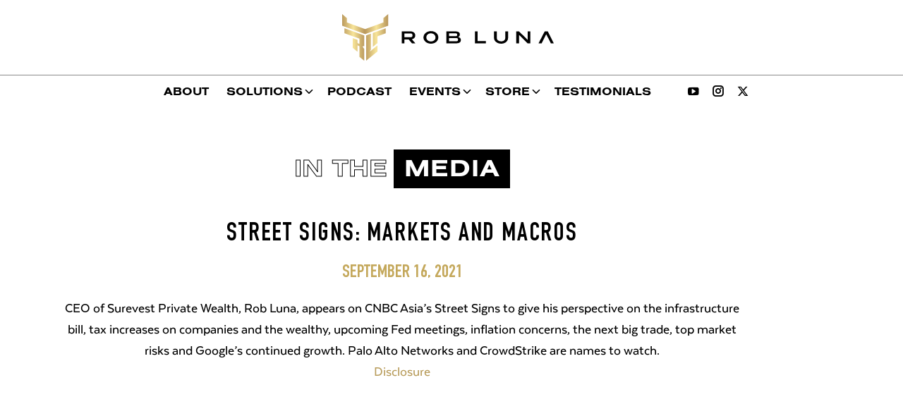

--- FILE ---
content_type: text/html; charset=UTF-8
request_url: https://robluna.com/street-signs-markets-and-macros/
body_size: 20749
content:
<!DOCTYPE html>
<!--[if !(IE 6) | !(IE 7) | !(IE 8)  ]><!-->
<html lang="en-US" class="no-js">
<!--<![endif]-->
<head>
	<meta charset="UTF-8" />
		<meta name="viewport" content="width=device-width, initial-scale=1, maximum-scale=1, user-scalable=0">
			<link rel="profile" href="https://gmpg.org/xfn/11" />
	<meta name='robots' content='index, follow, max-image-preview:large, max-snippet:-1, max-video-preview:-1' />

	<!-- This site is optimized with the Yoast SEO plugin v26.7 - https://yoast.com/wordpress/plugins/seo/ -->
	<title>Street Signs: Markets and Macros - Rob Luna</title>
	<link rel="canonical" href="https://robluna.com/street-signs-markets-and-macros/" />
	<meta property="og:locale" content="en_US" />
	<meta property="og:type" content="article" />
	<meta property="og:title" content="Street Signs: Markets and Macros - Rob Luna" />
	<meta property="og:description" content="CEO of Surevest Private Wealth, Rob Luna, appears on CNBC Asia&#039;s Street Signs to give his perspective on the infrastructure bill, tax increases on companies and the wealthy, upcoming Fed meetings, inflation concerns, the next big trade, top market risks and Google&#039;s continued growth. Palo Alto Networks and CrowdStrike are names to watch." />
	<meta property="og:url" content="https://robluna.com/street-signs-markets-and-macros/" />
	<meta property="og:site_name" content="Rob Luna" />
	<meta property="article:published_time" content="2021-09-16T15:59:00+00:00" />
	<meta property="article:modified_time" content="2022-01-21T17:00:22+00:00" />
	<meta property="og:image" content="https://robluna.com/wp-content/uploads/2021/08/logo-cnbc-blk.png" />
	<meta property="og:image:width" content="250" />
	<meta property="og:image:height" content="180" />
	<meta property="og:image:type" content="image/png" />
	<meta name="author" content="Clay Darland" />
	<meta name="twitter:card" content="summary_large_image" />
	<meta name="twitter:creator" content="@lunarob" />
	<meta name="twitter:site" content="@lunarob" />
	<script type="application/ld+json" class="yoast-schema-graph">{"@context":"https://schema.org","@graph":[{"@type":"Article","@id":"https://robluna.com/street-signs-markets-and-macros/#article","isPartOf":{"@id":"https://robluna.com/street-signs-markets-and-macros/"},"author":{"name":"Clay Darland","@id":"https://robluna.com/#/schema/person/fe4aa74dc39f88594800755d018926c7"},"headline":"Street Signs: Markets and Macros","datePublished":"2021-09-16T15:59:00+00:00","dateModified":"2022-01-21T17:00:22+00:00","mainEntityOfPage":{"@id":"https://robluna.com/street-signs-markets-and-macros/"},"wordCount":61,"publisher":{"@id":"https://robluna.com/#organization"},"image":{"@id":"https://robluna.com/street-signs-markets-and-macros/#primaryimage"},"thumbnailUrl":"https://robluna.com/wp-content/uploads/2021/08/logo-cnbc-blk.png","articleSection":["In the Media"],"inLanguage":"en-US"},{"@type":"WebPage","@id":"https://robluna.com/street-signs-markets-and-macros/","url":"https://robluna.com/street-signs-markets-and-macros/","name":"Street Signs: Markets and Macros - Rob Luna","isPartOf":{"@id":"https://robluna.com/#website"},"primaryImageOfPage":{"@id":"https://robluna.com/street-signs-markets-and-macros/#primaryimage"},"image":{"@id":"https://robluna.com/street-signs-markets-and-macros/#primaryimage"},"thumbnailUrl":"https://robluna.com/wp-content/uploads/2021/08/logo-cnbc-blk.png","datePublished":"2021-09-16T15:59:00+00:00","dateModified":"2022-01-21T17:00:22+00:00","breadcrumb":{"@id":"https://robluna.com/street-signs-markets-and-macros/#breadcrumb"},"inLanguage":"en-US","potentialAction":[{"@type":"ReadAction","target":["https://robluna.com/street-signs-markets-and-macros/"]}]},{"@type":"ImageObject","inLanguage":"en-US","@id":"https://robluna.com/street-signs-markets-and-macros/#primaryimage","url":"https://robluna.com/wp-content/uploads/2021/08/logo-cnbc-blk.png","contentUrl":"https://robluna.com/wp-content/uploads/2021/08/logo-cnbc-blk.png","width":250,"height":180},{"@type":"BreadcrumbList","@id":"https://robluna.com/street-signs-markets-and-macros/#breadcrumb","itemListElement":[{"@type":"ListItem","position":1,"name":"Home","item":"https://robluna.com/"},{"@type":"ListItem","position":2,"name":"Street Signs: Markets and Macros"}]},{"@type":"WebSite","@id":"https://robluna.com/#website","url":"https://robluna.com/","name":"Rob Luna","description":"Wealth Strategist","publisher":{"@id":"https://robluna.com/#organization"},"potentialAction":[{"@type":"SearchAction","target":{"@type":"EntryPoint","urlTemplate":"https://robluna.com/?s={search_term_string}"},"query-input":{"@type":"PropertyValueSpecification","valueRequired":true,"valueName":"search_term_string"}}],"inLanguage":"en-US"},{"@type":"Organization","@id":"https://robluna.com/#organization","name":"Rob Luna Wealth Academy","url":"https://robluna.com/","logo":{"@type":"ImageObject","inLanguage":"en-US","@id":"https://robluna.com/#/schema/logo/image/","url":"https://robluna.com/wp-content/uploads/2020/12/rl-logo-blk-hd.png","contentUrl":"https://robluna.com/wp-content/uploads/2020/12/rl-logo-blk-hd.png","width":528,"height":120,"caption":"Rob Luna Wealth Academy"},"image":{"@id":"https://robluna.com/#/schema/logo/image/"},"sameAs":["https://x.com/lunarob","https://www.instagram.com/thelunarob","https://www.youtube.com/lunarob"]},{"@type":"Person","@id":"https://robluna.com/#/schema/person/fe4aa74dc39f88594800755d018926c7","name":"Clay Darland","image":{"@type":"ImageObject","inLanguage":"en-US","@id":"https://robluna.com/#/schema/person/image/","url":"https://secure.gravatar.com/avatar/ebc78df11a666ac9e2b0ca9eefcceeb130e8612fb0c0f226d5bd991205e440a6?s=96&d=mm&r=g","contentUrl":"https://secure.gravatar.com/avatar/ebc78df11a666ac9e2b0ca9eefcceeb130e8612fb0c0f226d5bd991205e440a6?s=96&d=mm&r=g","caption":"Clay Darland"}}]}</script>
	<!-- / Yoast SEO plugin. -->


<link rel='dns-prefetch' href='//widget.tagembed.com' />
<link rel='dns-prefetch' href='//fonts.googleapis.com' />
<link rel="alternate" type="application/rss+xml" title="Rob Luna &raquo; Feed" href="https://robluna.com/feed/" />
<link rel="alternate" title="oEmbed (JSON)" type="application/json+oembed" href="https://robluna.com/wp-json/oembed/1.0/embed?url=https%3A%2F%2Frobluna.com%2Fstreet-signs-markets-and-macros%2F" />
<link rel="alternate" title="oEmbed (XML)" type="text/xml+oembed" href="https://robluna.com/wp-json/oembed/1.0/embed?url=https%3A%2F%2Frobluna.com%2Fstreet-signs-markets-and-macros%2F&#038;format=xml" />
		<!-- This site uses the Google Analytics by MonsterInsights plugin v9.11.1 - Using Analytics tracking - https://www.monsterinsights.com/ -->
							<script src="//www.googletagmanager.com/gtag/js?id=G-37FY4BZP7R"  data-cfasync="false" data-wpfc-render="false" async></script>
			<script data-cfasync="false" data-wpfc-render="false">
				var mi_version = '9.11.1';
				var mi_track_user = true;
				var mi_no_track_reason = '';
								var MonsterInsightsDefaultLocations = {"page_location":"https:\/\/robluna.com\/street-signs-markets-and-macros\/"};
								MonsterInsightsDefaultLocations.page_location = window.location.href;
								if ( typeof MonsterInsightsPrivacyGuardFilter === 'function' ) {
					var MonsterInsightsLocations = (typeof MonsterInsightsExcludeQuery === 'object') ? MonsterInsightsPrivacyGuardFilter( MonsterInsightsExcludeQuery ) : MonsterInsightsPrivacyGuardFilter( MonsterInsightsDefaultLocations );
				} else {
					var MonsterInsightsLocations = (typeof MonsterInsightsExcludeQuery === 'object') ? MonsterInsightsExcludeQuery : MonsterInsightsDefaultLocations;
				}

								var disableStrs = [
										'ga-disable-G-37FY4BZP7R',
									];

				/* Function to detect opted out users */
				function __gtagTrackerIsOptedOut() {
					for (var index = 0; index < disableStrs.length; index++) {
						if (document.cookie.indexOf(disableStrs[index] + '=true') > -1) {
							return true;
						}
					}

					return false;
				}

				/* Disable tracking if the opt-out cookie exists. */
				if (__gtagTrackerIsOptedOut()) {
					for (var index = 0; index < disableStrs.length; index++) {
						window[disableStrs[index]] = true;
					}
				}

				/* Opt-out function */
				function __gtagTrackerOptout() {
					for (var index = 0; index < disableStrs.length; index++) {
						document.cookie = disableStrs[index] + '=true; expires=Thu, 31 Dec 2099 23:59:59 UTC; path=/';
						window[disableStrs[index]] = true;
					}
				}

				if ('undefined' === typeof gaOptout) {
					function gaOptout() {
						__gtagTrackerOptout();
					}
				}
								window.dataLayer = window.dataLayer || [];

				window.MonsterInsightsDualTracker = {
					helpers: {},
					trackers: {},
				};
				if (mi_track_user) {
					function __gtagDataLayer() {
						dataLayer.push(arguments);
					}

					function __gtagTracker(type, name, parameters) {
						if (!parameters) {
							parameters = {};
						}

						if (parameters.send_to) {
							__gtagDataLayer.apply(null, arguments);
							return;
						}

						if (type === 'event') {
														parameters.send_to = monsterinsights_frontend.v4_id;
							var hookName = name;
							if (typeof parameters['event_category'] !== 'undefined') {
								hookName = parameters['event_category'] + ':' + name;
							}

							if (typeof MonsterInsightsDualTracker.trackers[hookName] !== 'undefined') {
								MonsterInsightsDualTracker.trackers[hookName](parameters);
							} else {
								__gtagDataLayer('event', name, parameters);
							}
							
						} else {
							__gtagDataLayer.apply(null, arguments);
						}
					}

					__gtagTracker('js', new Date());
					__gtagTracker('set', {
						'developer_id.dZGIzZG': true,
											});
					if ( MonsterInsightsLocations.page_location ) {
						__gtagTracker('set', MonsterInsightsLocations);
					}
										__gtagTracker('config', 'G-37FY4BZP7R', {"forceSSL":"true","link_attribution":"true"} );
										window.gtag = __gtagTracker;										(function () {
						/* https://developers.google.com/analytics/devguides/collection/analyticsjs/ */
						/* ga and __gaTracker compatibility shim. */
						var noopfn = function () {
							return null;
						};
						var newtracker = function () {
							return new Tracker();
						};
						var Tracker = function () {
							return null;
						};
						var p = Tracker.prototype;
						p.get = noopfn;
						p.set = noopfn;
						p.send = function () {
							var args = Array.prototype.slice.call(arguments);
							args.unshift('send');
							__gaTracker.apply(null, args);
						};
						var __gaTracker = function () {
							var len = arguments.length;
							if (len === 0) {
								return;
							}
							var f = arguments[len - 1];
							if (typeof f !== 'object' || f === null || typeof f.hitCallback !== 'function') {
								if ('send' === arguments[0]) {
									var hitConverted, hitObject = false, action;
									if ('event' === arguments[1]) {
										if ('undefined' !== typeof arguments[3]) {
											hitObject = {
												'eventAction': arguments[3],
												'eventCategory': arguments[2],
												'eventLabel': arguments[4],
												'value': arguments[5] ? arguments[5] : 1,
											}
										}
									}
									if ('pageview' === arguments[1]) {
										if ('undefined' !== typeof arguments[2]) {
											hitObject = {
												'eventAction': 'page_view',
												'page_path': arguments[2],
											}
										}
									}
									if (typeof arguments[2] === 'object') {
										hitObject = arguments[2];
									}
									if (typeof arguments[5] === 'object') {
										Object.assign(hitObject, arguments[5]);
									}
									if ('undefined' !== typeof arguments[1].hitType) {
										hitObject = arguments[1];
										if ('pageview' === hitObject.hitType) {
											hitObject.eventAction = 'page_view';
										}
									}
									if (hitObject) {
										action = 'timing' === arguments[1].hitType ? 'timing_complete' : hitObject.eventAction;
										hitConverted = mapArgs(hitObject);
										__gtagTracker('event', action, hitConverted);
									}
								}
								return;
							}

							function mapArgs(args) {
								var arg, hit = {};
								var gaMap = {
									'eventCategory': 'event_category',
									'eventAction': 'event_action',
									'eventLabel': 'event_label',
									'eventValue': 'event_value',
									'nonInteraction': 'non_interaction',
									'timingCategory': 'event_category',
									'timingVar': 'name',
									'timingValue': 'value',
									'timingLabel': 'event_label',
									'page': 'page_path',
									'location': 'page_location',
									'title': 'page_title',
									'referrer' : 'page_referrer',
								};
								for (arg in args) {
																		if (!(!args.hasOwnProperty(arg) || !gaMap.hasOwnProperty(arg))) {
										hit[gaMap[arg]] = args[arg];
									} else {
										hit[arg] = args[arg];
									}
								}
								return hit;
							}

							try {
								f.hitCallback();
							} catch (ex) {
							}
						};
						__gaTracker.create = newtracker;
						__gaTracker.getByName = newtracker;
						__gaTracker.getAll = function () {
							return [];
						};
						__gaTracker.remove = noopfn;
						__gaTracker.loaded = true;
						window['__gaTracker'] = __gaTracker;
					})();
									} else {
										console.log("");
					(function () {
						function __gtagTracker() {
							return null;
						}

						window['__gtagTracker'] = __gtagTracker;
						window['gtag'] = __gtagTracker;
					})();
									}
			</script>
							<!-- / Google Analytics by MonsterInsights -->
		<style id='wp-img-auto-sizes-contain-inline-css'>
img:is([sizes=auto i],[sizes^="auto," i]){contain-intrinsic-size:3000px 1500px}
/*# sourceURL=wp-img-auto-sizes-contain-inline-css */
</style>
<link rel='stylesheet' id='sbi_styles-css' href='https://robluna.com/wp-content/plugins/instagram-feed/css/sbi-styles.min.css?ver=6.10.0' media='all' />
<style id='wp-emoji-styles-inline-css'>

	img.wp-smiley, img.emoji {
		display: inline !important;
		border: none !important;
		box-shadow: none !important;
		height: 1em !important;
		width: 1em !important;
		margin: 0 0.07em !important;
		vertical-align: -0.1em !important;
		background: none !important;
		padding: 0 !important;
	}
/*# sourceURL=wp-emoji-styles-inline-css */
</style>
<link rel='stylesheet' id='wp-block-library-css' href='https://robluna.com/wp-includes/css/dist/block-library/style.min.css?ver=6.9' media='all' />
<style id='wp-block-library-theme-inline-css'>
.wp-block-audio :where(figcaption){color:#555;font-size:13px;text-align:center}.is-dark-theme .wp-block-audio :where(figcaption){color:#ffffffa6}.wp-block-audio{margin:0 0 1em}.wp-block-code{border:1px solid #ccc;border-radius:4px;font-family:Menlo,Consolas,monaco,monospace;padding:.8em 1em}.wp-block-embed :where(figcaption){color:#555;font-size:13px;text-align:center}.is-dark-theme .wp-block-embed :where(figcaption){color:#ffffffa6}.wp-block-embed{margin:0 0 1em}.blocks-gallery-caption{color:#555;font-size:13px;text-align:center}.is-dark-theme .blocks-gallery-caption{color:#ffffffa6}:root :where(.wp-block-image figcaption){color:#555;font-size:13px;text-align:center}.is-dark-theme :root :where(.wp-block-image figcaption){color:#ffffffa6}.wp-block-image{margin:0 0 1em}.wp-block-pullquote{border-bottom:4px solid;border-top:4px solid;color:currentColor;margin-bottom:1.75em}.wp-block-pullquote :where(cite),.wp-block-pullquote :where(footer),.wp-block-pullquote__citation{color:currentColor;font-size:.8125em;font-style:normal;text-transform:uppercase}.wp-block-quote{border-left:.25em solid;margin:0 0 1.75em;padding-left:1em}.wp-block-quote cite,.wp-block-quote footer{color:currentColor;font-size:.8125em;font-style:normal;position:relative}.wp-block-quote:where(.has-text-align-right){border-left:none;border-right:.25em solid;padding-left:0;padding-right:1em}.wp-block-quote:where(.has-text-align-center){border:none;padding-left:0}.wp-block-quote.is-large,.wp-block-quote.is-style-large,.wp-block-quote:where(.is-style-plain){border:none}.wp-block-search .wp-block-search__label{font-weight:700}.wp-block-search__button{border:1px solid #ccc;padding:.375em .625em}:where(.wp-block-group.has-background){padding:1.25em 2.375em}.wp-block-separator.has-css-opacity{opacity:.4}.wp-block-separator{border:none;border-bottom:2px solid;margin-left:auto;margin-right:auto}.wp-block-separator.has-alpha-channel-opacity{opacity:1}.wp-block-separator:not(.is-style-wide):not(.is-style-dots){width:100px}.wp-block-separator.has-background:not(.is-style-dots){border-bottom:none;height:1px}.wp-block-separator.has-background:not(.is-style-wide):not(.is-style-dots){height:2px}.wp-block-table{margin:0 0 1em}.wp-block-table td,.wp-block-table th{word-break:normal}.wp-block-table :where(figcaption){color:#555;font-size:13px;text-align:center}.is-dark-theme .wp-block-table :where(figcaption){color:#ffffffa6}.wp-block-video :where(figcaption){color:#555;font-size:13px;text-align:center}.is-dark-theme .wp-block-video :where(figcaption){color:#ffffffa6}.wp-block-video{margin:0 0 1em}:root :where(.wp-block-template-part.has-background){margin-bottom:0;margin-top:0;padding:1.25em 2.375em}
/*# sourceURL=/wp-includes/css/dist/block-library/theme.min.css */
</style>
<style id='classic-theme-styles-inline-css'>
/*! This file is auto-generated */
.wp-block-button__link{color:#fff;background-color:#32373c;border-radius:9999px;box-shadow:none;text-decoration:none;padding:calc(.667em + 2px) calc(1.333em + 2px);font-size:1.125em}.wp-block-file__button{background:#32373c;color:#fff;text-decoration:none}
/*# sourceURL=/wp-includes/css/classic-themes.min.css */
</style>
<style id='global-styles-inline-css'>
:root{--wp--preset--aspect-ratio--square: 1;--wp--preset--aspect-ratio--4-3: 4/3;--wp--preset--aspect-ratio--3-4: 3/4;--wp--preset--aspect-ratio--3-2: 3/2;--wp--preset--aspect-ratio--2-3: 2/3;--wp--preset--aspect-ratio--16-9: 16/9;--wp--preset--aspect-ratio--9-16: 9/16;--wp--preset--color--black: #000000;--wp--preset--color--cyan-bluish-gray: #abb8c3;--wp--preset--color--white: #FFF;--wp--preset--color--pale-pink: #f78da7;--wp--preset--color--vivid-red: #cf2e2e;--wp--preset--color--luminous-vivid-orange: #ff6900;--wp--preset--color--luminous-vivid-amber: #fcb900;--wp--preset--color--light-green-cyan: #7bdcb5;--wp--preset--color--vivid-green-cyan: #00d084;--wp--preset--color--pale-cyan-blue: #8ed1fc;--wp--preset--color--vivid-cyan-blue: #0693e3;--wp--preset--color--vivid-purple: #9b51e0;--wp--preset--color--accent: #b89c5b;--wp--preset--color--dark-gray: #111;--wp--preset--color--light-gray: #767676;--wp--preset--gradient--vivid-cyan-blue-to-vivid-purple: linear-gradient(135deg,rgb(6,147,227) 0%,rgb(155,81,224) 100%);--wp--preset--gradient--light-green-cyan-to-vivid-green-cyan: linear-gradient(135deg,rgb(122,220,180) 0%,rgb(0,208,130) 100%);--wp--preset--gradient--luminous-vivid-amber-to-luminous-vivid-orange: linear-gradient(135deg,rgb(252,185,0) 0%,rgb(255,105,0) 100%);--wp--preset--gradient--luminous-vivid-orange-to-vivid-red: linear-gradient(135deg,rgb(255,105,0) 0%,rgb(207,46,46) 100%);--wp--preset--gradient--very-light-gray-to-cyan-bluish-gray: linear-gradient(135deg,rgb(238,238,238) 0%,rgb(169,184,195) 100%);--wp--preset--gradient--cool-to-warm-spectrum: linear-gradient(135deg,rgb(74,234,220) 0%,rgb(151,120,209) 20%,rgb(207,42,186) 40%,rgb(238,44,130) 60%,rgb(251,105,98) 80%,rgb(254,248,76) 100%);--wp--preset--gradient--blush-light-purple: linear-gradient(135deg,rgb(255,206,236) 0%,rgb(152,150,240) 100%);--wp--preset--gradient--blush-bordeaux: linear-gradient(135deg,rgb(254,205,165) 0%,rgb(254,45,45) 50%,rgb(107,0,62) 100%);--wp--preset--gradient--luminous-dusk: linear-gradient(135deg,rgb(255,203,112) 0%,rgb(199,81,192) 50%,rgb(65,88,208) 100%);--wp--preset--gradient--pale-ocean: linear-gradient(135deg,rgb(255,245,203) 0%,rgb(182,227,212) 50%,rgb(51,167,181) 100%);--wp--preset--gradient--electric-grass: linear-gradient(135deg,rgb(202,248,128) 0%,rgb(113,206,126) 100%);--wp--preset--gradient--midnight: linear-gradient(135deg,rgb(2,3,129) 0%,rgb(40,116,252) 100%);--wp--preset--font-size--small: 13px;--wp--preset--font-size--medium: 20px;--wp--preset--font-size--large: 36px;--wp--preset--font-size--x-large: 42px;--wp--preset--spacing--20: 0.44rem;--wp--preset--spacing--30: 0.67rem;--wp--preset--spacing--40: 1rem;--wp--preset--spacing--50: 1.5rem;--wp--preset--spacing--60: 2.25rem;--wp--preset--spacing--70: 3.38rem;--wp--preset--spacing--80: 5.06rem;--wp--preset--shadow--natural: 6px 6px 9px rgba(0, 0, 0, 0.2);--wp--preset--shadow--deep: 12px 12px 50px rgba(0, 0, 0, 0.4);--wp--preset--shadow--sharp: 6px 6px 0px rgba(0, 0, 0, 0.2);--wp--preset--shadow--outlined: 6px 6px 0px -3px rgb(255, 255, 255), 6px 6px rgb(0, 0, 0);--wp--preset--shadow--crisp: 6px 6px 0px rgb(0, 0, 0);}:where(.is-layout-flex){gap: 0.5em;}:where(.is-layout-grid){gap: 0.5em;}body .is-layout-flex{display: flex;}.is-layout-flex{flex-wrap: wrap;align-items: center;}.is-layout-flex > :is(*, div){margin: 0;}body .is-layout-grid{display: grid;}.is-layout-grid > :is(*, div){margin: 0;}:where(.wp-block-columns.is-layout-flex){gap: 2em;}:where(.wp-block-columns.is-layout-grid){gap: 2em;}:where(.wp-block-post-template.is-layout-flex){gap: 1.25em;}:where(.wp-block-post-template.is-layout-grid){gap: 1.25em;}.has-black-color{color: var(--wp--preset--color--black) !important;}.has-cyan-bluish-gray-color{color: var(--wp--preset--color--cyan-bluish-gray) !important;}.has-white-color{color: var(--wp--preset--color--white) !important;}.has-pale-pink-color{color: var(--wp--preset--color--pale-pink) !important;}.has-vivid-red-color{color: var(--wp--preset--color--vivid-red) !important;}.has-luminous-vivid-orange-color{color: var(--wp--preset--color--luminous-vivid-orange) !important;}.has-luminous-vivid-amber-color{color: var(--wp--preset--color--luminous-vivid-amber) !important;}.has-light-green-cyan-color{color: var(--wp--preset--color--light-green-cyan) !important;}.has-vivid-green-cyan-color{color: var(--wp--preset--color--vivid-green-cyan) !important;}.has-pale-cyan-blue-color{color: var(--wp--preset--color--pale-cyan-blue) !important;}.has-vivid-cyan-blue-color{color: var(--wp--preset--color--vivid-cyan-blue) !important;}.has-vivid-purple-color{color: var(--wp--preset--color--vivid-purple) !important;}.has-black-background-color{background-color: var(--wp--preset--color--black) !important;}.has-cyan-bluish-gray-background-color{background-color: var(--wp--preset--color--cyan-bluish-gray) !important;}.has-white-background-color{background-color: var(--wp--preset--color--white) !important;}.has-pale-pink-background-color{background-color: var(--wp--preset--color--pale-pink) !important;}.has-vivid-red-background-color{background-color: var(--wp--preset--color--vivid-red) !important;}.has-luminous-vivid-orange-background-color{background-color: var(--wp--preset--color--luminous-vivid-orange) !important;}.has-luminous-vivid-amber-background-color{background-color: var(--wp--preset--color--luminous-vivid-amber) !important;}.has-light-green-cyan-background-color{background-color: var(--wp--preset--color--light-green-cyan) !important;}.has-vivid-green-cyan-background-color{background-color: var(--wp--preset--color--vivid-green-cyan) !important;}.has-pale-cyan-blue-background-color{background-color: var(--wp--preset--color--pale-cyan-blue) !important;}.has-vivid-cyan-blue-background-color{background-color: var(--wp--preset--color--vivid-cyan-blue) !important;}.has-vivid-purple-background-color{background-color: var(--wp--preset--color--vivid-purple) !important;}.has-black-border-color{border-color: var(--wp--preset--color--black) !important;}.has-cyan-bluish-gray-border-color{border-color: var(--wp--preset--color--cyan-bluish-gray) !important;}.has-white-border-color{border-color: var(--wp--preset--color--white) !important;}.has-pale-pink-border-color{border-color: var(--wp--preset--color--pale-pink) !important;}.has-vivid-red-border-color{border-color: var(--wp--preset--color--vivid-red) !important;}.has-luminous-vivid-orange-border-color{border-color: var(--wp--preset--color--luminous-vivid-orange) !important;}.has-luminous-vivid-amber-border-color{border-color: var(--wp--preset--color--luminous-vivid-amber) !important;}.has-light-green-cyan-border-color{border-color: var(--wp--preset--color--light-green-cyan) !important;}.has-vivid-green-cyan-border-color{border-color: var(--wp--preset--color--vivid-green-cyan) !important;}.has-pale-cyan-blue-border-color{border-color: var(--wp--preset--color--pale-cyan-blue) !important;}.has-vivid-cyan-blue-border-color{border-color: var(--wp--preset--color--vivid-cyan-blue) !important;}.has-vivid-purple-border-color{border-color: var(--wp--preset--color--vivid-purple) !important;}.has-vivid-cyan-blue-to-vivid-purple-gradient-background{background: var(--wp--preset--gradient--vivid-cyan-blue-to-vivid-purple) !important;}.has-light-green-cyan-to-vivid-green-cyan-gradient-background{background: var(--wp--preset--gradient--light-green-cyan-to-vivid-green-cyan) !important;}.has-luminous-vivid-amber-to-luminous-vivid-orange-gradient-background{background: var(--wp--preset--gradient--luminous-vivid-amber-to-luminous-vivid-orange) !important;}.has-luminous-vivid-orange-to-vivid-red-gradient-background{background: var(--wp--preset--gradient--luminous-vivid-orange-to-vivid-red) !important;}.has-very-light-gray-to-cyan-bluish-gray-gradient-background{background: var(--wp--preset--gradient--very-light-gray-to-cyan-bluish-gray) !important;}.has-cool-to-warm-spectrum-gradient-background{background: var(--wp--preset--gradient--cool-to-warm-spectrum) !important;}.has-blush-light-purple-gradient-background{background: var(--wp--preset--gradient--blush-light-purple) !important;}.has-blush-bordeaux-gradient-background{background: var(--wp--preset--gradient--blush-bordeaux) !important;}.has-luminous-dusk-gradient-background{background: var(--wp--preset--gradient--luminous-dusk) !important;}.has-pale-ocean-gradient-background{background: var(--wp--preset--gradient--pale-ocean) !important;}.has-electric-grass-gradient-background{background: var(--wp--preset--gradient--electric-grass) !important;}.has-midnight-gradient-background{background: var(--wp--preset--gradient--midnight) !important;}.has-small-font-size{font-size: var(--wp--preset--font-size--small) !important;}.has-medium-font-size{font-size: var(--wp--preset--font-size--medium) !important;}.has-large-font-size{font-size: var(--wp--preset--font-size--large) !important;}.has-x-large-font-size{font-size: var(--wp--preset--font-size--x-large) !important;}
:where(.wp-block-post-template.is-layout-flex){gap: 1.25em;}:where(.wp-block-post-template.is-layout-grid){gap: 1.25em;}
:where(.wp-block-term-template.is-layout-flex){gap: 1.25em;}:where(.wp-block-term-template.is-layout-grid){gap: 1.25em;}
:where(.wp-block-columns.is-layout-flex){gap: 2em;}:where(.wp-block-columns.is-layout-grid){gap: 2em;}
:root :where(.wp-block-pullquote){font-size: 1.5em;line-height: 1.6;}
/*# sourceURL=global-styles-inline-css */
</style>
<link rel='stylesheet' id='cpsh-shortcodes-css' href='https://robluna.com/wp-content/plugins/column-shortcodes//assets/css/shortcodes.css?ver=1.0.1' media='all' />
<link rel='stylesheet' id='contact-form-7-css' href='https://robluna.com/wp-content/plugins/contact-form-7/includes/css/styles.css?ver=6.1.4' media='all' />
<link rel='stylesheet' id='the7-font-css' href='https://robluna.com/wp-content/themes/dt-the7/fonts/icomoon-the7-font/icomoon-the7-font.min.css?ver=12.5.2' media='all' />
<link rel='stylesheet' id='the7-awesome-fonts-css' href='https://robluna.com/wp-content/themes/dt-the7/fonts/FontAwesome/css/all.min.css?ver=12.5.2' media='all' />
<link rel='stylesheet' id='the7-awesome-fonts-back-css' href='https://robluna.com/wp-content/themes/dt-the7/fonts/FontAwesome/back-compat.min.css?ver=12.5.2' media='all' />
<link rel='stylesheet' id='the7-Defaults-css' href='https://robluna.com/wp-content/uploads/smile_fonts/Defaults/Defaults.css?ver=6.9' media='all' />
<link rel='stylesheet' id='the7-icomoon-material-24x24-css' href='https://robluna.com/wp-content/uploads/smile_fonts/icomoon-material-24x24/icomoon-material-24x24.css?ver=6.9' media='all' />
<link rel='stylesheet' id='the7-icomoon-free-social-contact-16x16-css' href='https://robluna.com/wp-content/uploads/smile_fonts/icomoon-free-social-contact-16x16/icomoon-free-social-contact-16x16.css?ver=6.9' media='all' />
<link rel='stylesheet' id='elementor-frontend-css' href='https://robluna.com/wp-content/uploads/elementor/css/custom-frontend.min.css?ver=1767924434' media='all' />
<link rel='stylesheet' id='widget-image-css' href='https://robluna.com/wp-content/plugins/elementor/assets/css/widget-image.min.css?ver=3.34.1' media='all' />
<link rel='stylesheet' id='widget-nav-menu-css' href='https://robluna.com/wp-content/uploads/elementor/css/custom-pro-widget-nav-menu.min.css?ver=1767924434' media='all' />
<link rel='stylesheet' id='widget-icon-list-css' href='https://robluna.com/wp-content/uploads/elementor/css/custom-widget-icon-list.min.css?ver=1767924434' media='all' />
<link rel='stylesheet' id='the7-e-sticky-effect-css' href='https://robluna.com/wp-content/themes/dt-the7/css/compatibility/elementor/the7-sticky-effects.min.css?ver=12.5.2' media='all' />
<link rel='stylesheet' id='widget-heading-css' href='https://robluna.com/wp-content/plugins/elementor/assets/css/widget-heading.min.css?ver=3.34.1' media='all' />
<link rel='stylesheet' id='widget-post-info-css' href='https://robluna.com/wp-content/plugins/elementor-pro/assets/css/widget-post-info.min.css?ver=3.34.0' media='all' />
<link rel='stylesheet' id='elementor-icons-shared-0-css' href='https://robluna.com/wp-content/plugins/elementor/assets/lib/font-awesome/css/fontawesome.min.css?ver=5.15.3' media='all' />
<link rel='stylesheet' id='elementor-icons-fa-regular-css' href='https://robluna.com/wp-content/plugins/elementor/assets/lib/font-awesome/css/regular.min.css?ver=5.15.3' media='all' />
<link rel='stylesheet' id='elementor-icons-fa-solid-css' href='https://robluna.com/wp-content/plugins/elementor/assets/lib/font-awesome/css/solid.min.css?ver=5.15.3' media='all' />
<link rel='stylesheet' id='widget-posts-css' href='https://robluna.com/wp-content/plugins/elementor-pro/assets/css/widget-posts.min.css?ver=3.34.0' media='all' />
<link rel='stylesheet' id='e-animation-fadeIn-css' href='https://robluna.com/wp-content/plugins/elementor/assets/lib/animations/styles/fadeIn.min.css?ver=3.34.1' media='all' />
<link rel='stylesheet' id='elementor-icons-css' href='https://robluna.com/wp-content/plugins/elementor/assets/lib/eicons/css/elementor-icons.min.css?ver=5.45.0' media='all' />
<link rel='stylesheet' id='elementor-post-1400-css' href='https://robluna.com/wp-content/uploads/elementor/css/post-1400.css?ver=1767924434' media='all' />
<link rel='stylesheet' id='sbistyles-css' href='https://robluna.com/wp-content/plugins/instagram-feed/css/sbi-styles.min.css?ver=6.10.0' media='all' />
<link rel='stylesheet' id='elementor-post-13893-css' href='https://robluna.com/wp-content/uploads/elementor/css/post-13893.css?ver=1767924434' media='all' />
<link rel='stylesheet' id='elementor-post-2985-css' href='https://robluna.com/wp-content/uploads/elementor/css/post-2985.css?ver=1767925986' media='all' />
<link rel='stylesheet' id='dt-web-fonts-css' href='https://fonts.googleapis.com/css?family=Roboto:400,600,700%7CRoboto+Condensed:400,600,700%7CPoppins:400,600,700' media='all' />
<link rel='stylesheet' id='dt-main-css' href='https://robluna.com/wp-content/themes/dt-the7/css/main.min.css?ver=12.5.2' media='all' />
<link rel='stylesheet' id='the7-custom-scrollbar-css' href='https://robluna.com/wp-content/themes/dt-the7/lib/custom-scrollbar/custom-scrollbar.min.css?ver=12.5.2' media='all' />
<link rel='stylesheet' id='the7-css-vars-css' href='https://robluna.com/wp-content/uploads/the7-css/css-vars.css?ver=06893fef4879' media='all' />
<link rel='stylesheet' id='dt-custom-css' href='https://robluna.com/wp-content/uploads/the7-css/custom.css?ver=06893fef4879' media='all' />
<link rel='stylesheet' id='dt-media-css' href='https://robluna.com/wp-content/uploads/the7-css/media.css?ver=06893fef4879' media='all' />
<link rel='stylesheet' id='style-css' href='https://robluna.com/wp-content/themes/atomic-studio/style.css?ver=12.5.2' media='all' />
<link rel='stylesheet' id='the7-elementor-global-css' href='https://robluna.com/wp-content/themes/dt-the7/css/compatibility/elementor/elementor-global.min.css?ver=12.5.2' media='all' />
<link rel='stylesheet' id='elementor-gf-local-cormorantgaramond-css' href='https://robluna.com/wp-content/uploads/elementor/google-fonts/css/cormorantgaramond.css?ver=1746039108' media='all' />
<link rel='stylesheet' id='elementor-icons-fa-brands-css' href='https://robluna.com/wp-content/plugins/elementor/assets/lib/font-awesome/css/brands.min.css?ver=5.15.3' media='all' />
<script src="https://robluna.com/wp-includes/js/jquery/jquery.min.js?ver=3.7.1" id="jquery-core-js"></script>
<script src="https://robluna.com/wp-includes/js/jquery/jquery-migrate.min.js?ver=3.4.1" id="jquery-migrate-js"></script>
<script src="https://robluna.com/wp-content/plugins/google-analytics-for-wordpress/assets/js/frontend-gtag.min.js?ver=9.11.1" id="monsterinsights-frontend-script-js" async data-wp-strategy="async"></script>
<script data-cfasync="false" data-wpfc-render="false" id='monsterinsights-frontend-script-js-extra'>var monsterinsights_frontend = {"js_events_tracking":"true","download_extensions":"doc,pdf,ppt,zip,xls,docx,pptx,xlsx","inbound_paths":"[{\"path\":\"\\\/go\\\/\",\"label\":\"affiliate\"},{\"path\":\"\\\/recommend\\\/\",\"label\":\"affiliate\"}]","home_url":"https:\/\/robluna.com","hash_tracking":"false","v4_id":"G-37FY4BZP7R"};</script>
<script id="dt-above-fold-js-extra">
var dtLocal = {"themeUrl":"https://robluna.com/wp-content/themes/dt-the7","passText":"To view this protected post, enter the password below:","moreButtonText":{"loading":"Loading...","loadMore":"Load more"},"postID":"3884","ajaxurl":"https://robluna.com/wp-admin/admin-ajax.php","REST":{"baseUrl":"https://robluna.com/wp-json/the7/v1","endpoints":{"sendMail":"/send-mail"}},"contactMessages":{"required":"One or more fields have an error. Please check and try again.","terms":"Please accept the privacy policy.","fillTheCaptchaError":"Please, fill the captcha."},"captchaSiteKey":"","ajaxNonce":"c12aaff8a0","pageData":"","themeSettings":{"smoothScroll":"off","lazyLoading":false,"desktopHeader":{"height":140},"ToggleCaptionEnabled":"disabled","ToggleCaption":"Navigation","floatingHeader":{"showAfter":200,"showMenu":true,"height":90,"logo":{"showLogo":true,"html":"\u003Cimg class=\"\" src=\"https://robluna.com/wp-content/uploads/2024/11/rob-luna-logo.svg\"  sizes=\"286px\" alt=\"Rob Luna\" /\u003E","url":"https://robluna.com/"}},"topLine":{"floatingTopLine":{"logo":{"showLogo":false,"html":""}}},"mobileHeader":{"firstSwitchPoint":900,"secondSwitchPoint":500,"firstSwitchPointHeight":90,"secondSwitchPointHeight":60,"mobileToggleCaptionEnabled":"disabled","mobileToggleCaption":"Menu"},"stickyMobileHeaderFirstSwitch":{"logo":{"html":"\u003Cimg class=\"\" src=\"https://robluna.com/wp-content/uploads/2024/11/rob-luna-logo.svg\"  sizes=\"286px\" alt=\"Rob Luna\" /\u003E"}},"stickyMobileHeaderSecondSwitch":{"logo":{"html":"\u003Cimg class=\"\" src=\"https://robluna.com/wp-content/uploads/2024/11/rob-luna-logo.svg\"  sizes=\"286px\" alt=\"Rob Luna\" /\u003E"}},"sidebar":{"switchPoint":990},"boxedWidth":"1340px"},"elementor":{"settings":{"container_width":1140}}};
var dtShare = {"shareButtonText":{"facebook":"Share on Facebook","twitter":"Share on X","pinterest":"Pin it","linkedin":"Share on Linkedin","whatsapp":"Share on Whatsapp"},"overlayOpacity":"85"};
//# sourceURL=dt-above-fold-js-extra
</script>
<script src="https://robluna.com/wp-content/themes/dt-the7/js/above-the-fold.min.js?ver=12.5.2" id="dt-above-fold-js"></script>
<link rel="https://api.w.org/" href="https://robluna.com/wp-json/" /><link rel="alternate" title="JSON" type="application/json" href="https://robluna.com/wp-json/wp/v2/posts/3884" /><link rel="EditURI" type="application/rsd+xml" title="RSD" href="https://robluna.com/xmlrpc.php?rsd" />
<link rel='shortlink' href='https://robluna.com/?p=3884' />
<meta name="generator" content="Elementor 3.34.1; settings: css_print_method-external, google_font-enabled, font_display-auto">
			<style>
				.e-con.e-parent:nth-of-type(n+4):not(.e-lazyloaded):not(.e-no-lazyload),
				.e-con.e-parent:nth-of-type(n+4):not(.e-lazyloaded):not(.e-no-lazyload) * {
					background-image: none !important;
				}
				@media screen and (max-height: 1024px) {
					.e-con.e-parent:nth-of-type(n+3):not(.e-lazyloaded):not(.e-no-lazyload),
					.e-con.e-parent:nth-of-type(n+3):not(.e-lazyloaded):not(.e-no-lazyload) * {
						background-image: none !important;
					}
				}
				@media screen and (max-height: 640px) {
					.e-con.e-parent:nth-of-type(n+2):not(.e-lazyloaded):not(.e-no-lazyload),
					.e-con.e-parent:nth-of-type(n+2):not(.e-lazyloaded):not(.e-no-lazyload) * {
						background-image: none !important;
					}
				}
			</style>
			<link rel="icon" href="https://robluna.com/wp-content/uploads/2024/11/favicon-16x16-1.png" type="image/png" sizes="16x16"/><link rel="icon" href="https://robluna.com/wp-content/uploads/2024/11/favicon-32x32-1.png" type="image/png" sizes="32x32"/><link rel="apple-touch-icon" href="https://robluna.com/wp-content/uploads/2024/11/apple-touch-icon.png"><link rel="apple-touch-icon" sizes="76x76" href="https://robluna.com/wp-content/uploads/2024/11/apple-touch-icon.png"><link rel="apple-touch-icon" sizes="120x120" href="https://robluna.com/wp-content/uploads/2024/11/apple-touch-icon.png"><link rel="apple-touch-icon" sizes="152x152" href="https://robluna.com/wp-content/uploads/2024/11/apple-touch-icon.png">		<style id="wp-custom-css">
			.menu-item-4264 > a > span > span {
  color: #000 !important
}

.menu-item-4264 > a > span > span:hover {
  color: #B89C5B
}

.branding a img, .branding img {
	width:300px !important;
	height: auto; 
}

.mobile-header-bar .mobile-branding img {
    width: 200px !important;
    height: auto;
}

.logo-box a img {
	 width: 175px !important;
}

.menu-box {
	justify-content: center !important
}		</style>
		<!-- Global site tag (gtag.js) - Google Analytics -->
<script async src="https://www.googletagmanager.com/gtag/js?id=UA-178241975-1"></script>
<script>
  window.dataLayer = window.dataLayer || [];
  function gtag(){dataLayer.push(arguments);}
  gtag('js', new Date());

  gtag('config', 'UA-178241975-1');
</script>

<!-- Facebook Pixel Code -->
<script>
!function(f,b,e,v,n,t,s)
{if(f.fbq)return;n=f.fbq=function(){n.callMethod?
n.callMethod.apply(n,arguments):n.queue.push(arguments)};
if(!f._fbq)f._fbq=n;n.push=n;n.loaded=!0;n.version='2.0';
n.queue=[];t=b.createElement(e);t.async=!0;
t.src=v;s=b.getElementsByTagName(e)[0];
s.parentNode.insertBefore(t,s)}(window, document,'script',
'https://connect.facebook.net/en_US/fbevents.js');
fbq('init', '215205150279512');
fbq('track', 'PageView');
</script>
<noscript><img height="1" width="1" style="display:none"
src="https://www.facebook.com/tr?id=215205150279512&ev=PageView&noscript=1"
/></noscript>
<!-- End Facebook Pixel Code --><style id='the7-custom-inline-css' type='text/css'>
 /* General */
.white { color: #fff; }
.gold { color: #B89C5B; }
.hide { display: none !important; }
.hide-for-big { display: none !important; }
@media (max-width: 600px) { .hide-for-small { display: none !important; } .hide-for-big { display: block !important; } }
.scroll-top { bottom: 20px; }

/* Typography */
@font-face { font-family:'Texta'; src: url('/wp-content/uploads/fonts/Texta-Medium.otf') format('opentype'); }
@font-face { font-family:'Din'; src: url('/wp-content/uploads/fonts/DIN-Condensed-Bold.ttf') format('truetype'); }
@font-face { font-family:'Nimbus-Black'; src: url('/wp-content/uploads/fonts/Nimbus-Sans-Extended-Black.otf') format('opentype'); }
@font-face { font-family:'Nimbus-Bold'; src: url('/wp-content/uploads/fonts/Nimbus-Sans-Extended-Bold.otf') format('truetype'); }

h1, .h1-size, h1.entry-title, .entry-title.h1-size { font-family: 'Nimbus-Black'; letter-spacing: 0.02em; }
h2, .h2-size, h2.entry-title, .entry-title.h2-size,
h3, .h3-size, h3.entry-title, .entry-title.h3-size,
h4, .h4-size, h4.entry-title, .entry-title.h4-size,
h5, .h5-size, h5.entry-title, .entry-title.h5-size,
h6, .h6-size, h6.entry-title, .entry-title.h6-size { font-family: 'Nimbus-Bold'; letter-spacing: 0.02em; }
p { font-family: 'Texta'; letter-spacing: 0.02em; }
.din { font-family: 'Din' !important; }
.texta { font-family: 'Texta' !important; }
.nimbus-black { font-family: 'Nimbus-Black' !important; }
.nimbus-bold { font-family: 'Nimbus-Bold' !important; }

/* Buttons */
.elementor-button, .dt-btn { font-family: 'Texta' !important; letter-spacing: 0.03em; }
input[type="submit"]:hover,
.dt-btn:hover { -moz-transition: all 0.2s ease-in-out; -o-transition: all 0.2s ease-in-out; -webkit-transition: all 0.2s ease-in-out; -ms-transition: all 0.2s ease-in-out; transition: all 0.2s ease-in-out; color: #000; background: #B89C5B; }
#page .post-details i { display: none; }

/* Navigation */
.main-nav > li > a .menu-text, 
.main-nav .sub-nav > li > a .menu-text, 
.mobile-main-nav li > a .menu-text,
.dt-mobile-header .mobile-main-nav li .sub-nav > li > a .menu-text { font-family:'Nimbus-Bold'; }
.mobile-main-nav > li.has-children > a { max-width: calc(100% - 5px); }
.mobile-main-nav .next-level-button { color: rgba(255,255,255,1); }
.mobile-menu-show-divider .mobile-main-nav > li > a { padding: 20px 25px 10px 0; }
.light-preset-color.masthead:not(#phantom):not(.sticky-on):not(.sticky-mobile-on) .upwards-line > li > a .menu-item-text:before { background-color: #B89C5B; }
#mobile-menu .sub-nav { display: block !important; }
#mobile-menu .next-level-button { display:none; }

/* Forms & Buttons */
input[type="text"], input[type="email"], select, textarea { height: 46px !important; border-top-width: 0; border-left-width: 0; border-right-width: 0; border-bottom: 1px solid #000; color: #000; font-family: 'Texta'; background: rgba(255,255,255,0); font-size: 18px !important;
}
input[type="text"]::placeholder, input[type="email"]::placeholder, select::placeholder { color:#000; }
input[type="submit"] { width: 100%; font-family: 'Texta' !important; font-size: 18px !important; padding: 4px !important; color:#000 !important; padding: 10px !important; }

/* The7 General */
.wpcf7-validation-errors .wpcf7-not-valid-tip-text, .wpcf7-validation-errors .wpcf7-valid-tip-text, .wpcf7-mail-sent-ok .wpcf7-not-valid-tip-text, .wpcf7-mail-sent-ok .wpcf7-valid-tip-text, .wpcf7-response-output .wpcf7-not-valid-tip-text, .wpcf7-response-output .wpcf7-valid-tip-text {
    font-size: 20px !important;
    line-height: 1.3 !important;
    font-family: 'Texta';
}

/* Footer */
#footer input[type="text"], #footer input[type="email"], #footer select, #footer textarea { border-bottom: 1px solid #fff; color: #fff; }
#footer input[type="submit"] { color:#fff !important; }
#footer input[type="text"]::placeholder, #footer input[type="email"]::placeholder, #footer select::placeholder { color:#fff; }
#footer a:hover, .elementor-social-icon { -moz-transition: all 0.2s ease-in-out; -o-transition: all 0.2s ease-in-out; -webkit-transition: all 0.2s ease-in-out; -ms-transition: all 0.2s ease-in-out; transition: all 0.2s ease-in-out; }
.elementor-shape-rounded .elementor-icon.elementor-social-icon { margin-right: 15px; }

/* Post Carousel */
.portfolio-carousel-shortcode.portfolio-shortcode .entry-title { font-family: 'Din'; }
@media (max-width: 600px) { .owl-nav a { display: none; } }

/* Media Carousel */
.elementor-carousel-image-overlay { font-family: 'Texta'; line-height: 1.4; padding: 40px; }

/* Post Grid */
.description-under-image .post-entry-content { max-width: 100% !important; }
.elementor-widget.elementor-widget-the7_elements .paginator .button-load-more .button-caption { font-family: 'Texta'; }

/* Elementor Divider */
.elementor-widget-divider .elementor-divider__text { font-family: 'Texta'; }

/* Elementor Animations */
@keyframes fadeInLeft { from { opacity: 0; transform: translate3d(-25%, 0, 0); } to { opacity: 1; transform: none; } }

/* Hide IG Load More */
#sbi_load { display: none; }

/* Hide Form Notification */
.wpcf7-response-output { display: none !important; }

/* Hide reCAPTCHA */
.grecaptcha-badge { opacity: 0 !important; }

/* V2 Updates */
.outline {
    color: black;
  -webkit-text-fill-color: rgba(255,255,255,0); /* Will override color (regardless of order) */
  -webkit-text-stroke-width: 1px;
  -webkit-text-stroke-color: black;
}
.outline-white {
    color: white;
  -webkit-text-fill-color: rgba(0,0,0,0); /* Will override color (regardless of order) */
  -webkit-text-stroke-width: 1px;
  -webkit-text-stroke-color: white;
}
.outline-gold {
    color: #B89C5B;
  -webkit-text-fill-color: rgba(255,255,255,0); /* Will override color (regardless of order) */
  -webkit-text-stroke-width: 2px;
  -webkit-text-stroke-color: #B89C5B;
}
.elementor-heading-title {
	line-height: 1.1;
}
/* CSS Animation */
@keyframes fadeInDown {
    from {
        opacity: 0;
        transform: translate3d(0, -5%, 0)
    }
    to {
        opacity: 1;
        transform: none
    }
}
@keyframes fadeInLeft {
    from {
        opacity: 0;
        transform: translate3d(-5%, 0, 0)
    }
    to {
        opacity: 1;
        transform: none
    }
}
@keyframes fadeInRight {
    from {
        opacity: 0;
        transform: translate3d(5%, 0, 0)
    }
    to {
        opacity: 1;
        transform: none
    }
}
@keyframes fadeInUp {
    from {
        opacity: 0;
        transform: translate3d(0, 5%, 0)
    }
    to {
        opacity: 1;
        transform: none
    }
}
/* 2024 Tweaks */
.top-header .level-arrows-on .menu-text:after {
    top: 0%;
    margin-top: 0px;
    right: -5px;
    width: 15px;
    height: 15px;
    -webkit-mask-size: 12px;
    mask-size: 12px;
}
</style>
</head>
<body id="the7-body" class="wp-singular post-template-default single single-post postid-3884 single-format-standard wp-custom-logo wp-embed-responsive wp-theme-dt-the7 wp-child-theme-atomic-studio no-comments title-off dt-responsive-on right-mobile-menu-close-icon ouside-menu-close-icon mobile-hamburger-close-bg-enable mobile-hamburger-close-bg-hover-enable  fade-medium-mobile-menu-close-icon fade-medium-menu-close-icon srcset-enabled btn-flat custom-btn-color btn-bg-off custom-btn-hover-color phantom-slide phantom-shadow-decoration phantom-main-logo-on sticky-mobile-header top-header first-switch-logo-left first-switch-menu-right second-switch-logo-center second-switch-menu-right right-mobile-menu layzr-loading-on popup-message-style the7-ver-12.5.2 dt-fa-compatibility elementor-default elementor-kit-1400 elementor-page-2985">
<!-- The7 12.5.2 -->

<div id="page" >
	<a class="skip-link screen-reader-text" href="#content">Skip to content</a>

<div class="masthead classic-header center full-width-line logo-center widgets full-height full-width x-move-mobile-icon dt-parent-menu-clickable show-sub-menu-on-hover show-mobile-logo"  role="banner">

	<div class="top-bar top-bar-empty top-bar-line-hide">
	<div class="top-bar-bg" ></div>
	<div class="mini-widgets left-widgets"></div><div class="mini-widgets right-widgets"></div></div>

	<header class="header-bar">

		<div class="branding">
	<div id="site-title" class="assistive-text">Rob Luna</div>
	<div id="site-description" class="assistive-text">Wealth Strategist</div>
	<a class="same-logo" href="https://robluna.com/"><img class="" src="https://robluna.com/wp-content/uploads/2024/11/rob-luna-logo.svg"  sizes="286px" alt="Rob Luna" /><img class="mobile-logo" src="https://robluna.com/wp-content/uploads/2024/11/rob-luna-logo.svg"  sizes="286px" alt="Rob Luna" /></a><div class="mini-widgets"></div><div class="mini-widgets"></div></div>

		<nav class="navigation">

			<ul id="primary-menu" class="main-nav level-arrows-on outside-item-double-margin"><li class="menu-item menu-item-type-custom menu-item-object-custom menu-item-3539 first depth-0"><a href='/about' data-level='1'><span class="menu-item-text"><span class="menu-text">About</span></span></a></li> <li class="menu-item menu-item-type-custom menu-item-object-custom menu-item-has-children menu-item-10196 has-children depth-0"><a data-level='1'><span class="menu-item-text"><span class="menu-text">Solutions</span></span></a><ul class="sub-nav"><li class="menu-item menu-item-type-custom menu-item-object-custom menu-item-4632 first depth-1"><a href='/wealth-academy' target='_blank' data-level='2'><span class="menu-item-text"><span class="menu-text">Wealth Academy</span></span></a></li> <li class="menu-item menu-item-type-custom menu-item-object-custom menu-item-24381 depth-1"><a href='https://valtrion.com/partners/' target='_blank' data-level='2'><span class="menu-item-text"><span class="menu-text">CONSULTING|COACHING</span></span></a></li> <li class="menu-item menu-item-type-custom menu-item-object-custom menu-item-24382 depth-1"><a href='https://valtriontax.com/' target='_blank' data-level='2'><span class="menu-item-text"><span class="menu-text">Taxes</span></span></a></li> <li class="menu-item menu-item-type-custom menu-item-object-custom menu-item-24383 depth-1"><a href='https://valtrioncapital.com/' data-level='2'><span class="menu-item-text"><span class="menu-text">Investing</span></span></a></li> <li class="menu-item menu-item-type-custom menu-item-object-custom menu-item-24384 depth-1"><a href='https://valtrioninsurance.com/' data-level='2'><span class="menu-item-text"><span class="menu-text">Insurance</span></span></a></li> <li class="menu-item menu-item-type-custom menu-item-object-custom menu-item-4644 depth-1"><a href='https://www.youtube.com/@realrobluna/podcasts' target='_blank' data-level='2'><span class="menu-item-text"><span class="menu-text">Podcast</span></span></a></li> <li class="menu-item menu-item-type-custom menu-item-object-custom menu-item-4703 depth-1"><a href='/speaking' target='_blank' data-level='2'><span class="menu-item-text"><span class="menu-text">Speaking</span></span></a></li> </ul></li> <li class="menu-item menu-item-type-custom menu-item-object-custom menu-item-10198 depth-0"><a href='https://www.youtube.com/@realrobluna' target='_blank' data-level='1'><span class="menu-item-text"><span class="menu-text">Podcast</span></span></a></li> <li class="menu-item menu-item-type-custom menu-item-object-custom menu-item-has-children menu-item-10201 has-children depth-0"><a data-level='1'><span class="menu-item-text"><span class="menu-text">Events</span></span></a><ul class="sub-nav"><li class="menu-item menu-item-type-custom menu-item-object-custom menu-item-8898 first depth-1"><a href='/innercircle' target='_blank' data-level='2'><span class="menu-item-text"><span class="menu-text">Inner Circle 2026</span></span></a></li> </ul></li> <li class="menu-item menu-item-type-custom menu-item-object-custom menu-item-has-children menu-item-10195 has-children depth-0"><a data-level='1'><span class="menu-item-text"><span class="menu-text">Store</span></span></a><ul class="sub-nav"><li class="menu-item menu-item-type-custom menu-item-object-custom menu-item-10210 first depth-1"><a href='https://store.robluna.com/collections/merchandise' target='_blank' data-level='2'><span class="menu-item-text"><span class="menu-text">Merch</span></span></a></li> <li class="menu-item menu-item-type-custom menu-item-object-custom menu-item-7367 depth-1"><a href='https://www.closeyourwealthgapbook.com/' target='_blank' data-level='2'><span class="menu-item-text"><span class="menu-text">Book</span></span></a></li> <li class="menu-item menu-item-type-custom menu-item-object-custom menu-item-5963 depth-1"><a href='https://store.robluna.com' target='_blank' data-level='2'><span class="menu-item-text"><span class="menu-text">Courses</span></span></a></li> </ul></li> <li class="menu-item menu-item-type-custom menu-item-object-custom menu-item-10204 last depth-0"><a href='/#testimonials' data-level='1'><span class="menu-item-text"><span class="menu-text">Testimonials</span></span></a></li> </ul>
			<div class="mini-widgets"><div class="soc-ico show-on-desktop in-top-bar-right in-top-bar disabled-bg disabled-border border-off hover-disabled-bg hover-disabled-border  hover-border-off"><a title="YouTube page opens in new window" href="https://www.youtube.com/@realrobluna" target="_blank" class="you-tube"><span class="soc-font-icon"></span><span class="screen-reader-text">YouTube page opens in new window</span></a><a title="Instagram page opens in new window" href="https://www.instagram.com/realrobluna" target="_blank" class="instagram"><span class="soc-font-icon"></span><span class="screen-reader-text">Instagram page opens in new window</span></a><a title="X page opens in new window" href="https://twitter.com/realrobluna" target="_blank" class="twitter"><span class="soc-font-icon"></span><span class="screen-reader-text">X page opens in new window</span></a></div></div>
		</nav>

	</header>

</div>
<div role="navigation" aria-label="Main Menu" class="dt-mobile-header mobile-menu-show-divider">
	<div class="dt-close-mobile-menu-icon" aria-label="Close" role="button" tabindex="0"><div class="close-line-wrap"><span class="close-line"></span><span class="close-line"></span><span class="close-line"></span></div></div>	<ul id="mobile-menu" class="mobile-main-nav">
		<li class="menu-item menu-item-type-custom menu-item-object-custom menu-item-3539 first depth-0"><a href='/about' data-level='1'><span class="menu-item-text"><span class="menu-text">About</span></span></a></li> <li class="menu-item menu-item-type-custom menu-item-object-custom menu-item-has-children menu-item-10196 has-children depth-0"><a data-level='1'><span class="menu-item-text"><span class="menu-text">Solutions</span></span></a><ul class="sub-nav"><li class="menu-item menu-item-type-custom menu-item-object-custom menu-item-4632 first depth-1"><a href='/wealth-academy' target='_blank' data-level='2'><span class="menu-item-text"><span class="menu-text">Wealth Academy</span></span></a></li> <li class="menu-item menu-item-type-custom menu-item-object-custom menu-item-24381 depth-1"><a href='https://valtrion.com/partners/' target='_blank' data-level='2'><span class="menu-item-text"><span class="menu-text">CONSULTING|COACHING</span></span></a></li> <li class="menu-item menu-item-type-custom menu-item-object-custom menu-item-24382 depth-1"><a href='https://valtriontax.com/' target='_blank' data-level='2'><span class="menu-item-text"><span class="menu-text">Taxes</span></span></a></li> <li class="menu-item menu-item-type-custom menu-item-object-custom menu-item-24383 depth-1"><a href='https://valtrioncapital.com/' data-level='2'><span class="menu-item-text"><span class="menu-text">Investing</span></span></a></li> <li class="menu-item menu-item-type-custom menu-item-object-custom menu-item-24384 depth-1"><a href='https://valtrioninsurance.com/' data-level='2'><span class="menu-item-text"><span class="menu-text">Insurance</span></span></a></li> <li class="menu-item menu-item-type-custom menu-item-object-custom menu-item-4644 depth-1"><a href='https://www.youtube.com/@realrobluna/podcasts' target='_blank' data-level='2'><span class="menu-item-text"><span class="menu-text">Podcast</span></span></a></li> <li class="menu-item menu-item-type-custom menu-item-object-custom menu-item-4703 depth-1"><a href='/speaking' target='_blank' data-level='2'><span class="menu-item-text"><span class="menu-text">Speaking</span></span></a></li> </ul></li> <li class="menu-item menu-item-type-custom menu-item-object-custom menu-item-10198 depth-0"><a href='https://www.youtube.com/@realrobluna' target='_blank' data-level='1'><span class="menu-item-text"><span class="menu-text">Podcast</span></span></a></li> <li class="menu-item menu-item-type-custom menu-item-object-custom menu-item-has-children menu-item-10201 has-children depth-0"><a data-level='1'><span class="menu-item-text"><span class="menu-text">Events</span></span></a><ul class="sub-nav"><li class="menu-item menu-item-type-custom menu-item-object-custom menu-item-8898 first depth-1"><a href='/innercircle' target='_blank' data-level='2'><span class="menu-item-text"><span class="menu-text">Inner Circle 2026</span></span></a></li> </ul></li> <li class="menu-item menu-item-type-custom menu-item-object-custom menu-item-has-children menu-item-10195 has-children depth-0"><a data-level='1'><span class="menu-item-text"><span class="menu-text">Store</span></span></a><ul class="sub-nav"><li class="menu-item menu-item-type-custom menu-item-object-custom menu-item-10210 first depth-1"><a href='https://store.robluna.com/collections/merchandise' target='_blank' data-level='2'><span class="menu-item-text"><span class="menu-text">Merch</span></span></a></li> <li class="menu-item menu-item-type-custom menu-item-object-custom menu-item-7367 depth-1"><a href='https://www.closeyourwealthgapbook.com/' target='_blank' data-level='2'><span class="menu-item-text"><span class="menu-text">Book</span></span></a></li> <li class="menu-item menu-item-type-custom menu-item-object-custom menu-item-5963 depth-1"><a href='https://store.robluna.com' target='_blank' data-level='2'><span class="menu-item-text"><span class="menu-text">Courses</span></span></a></li> </ul></li> <li class="menu-item menu-item-type-custom menu-item-object-custom menu-item-10204 last depth-0"><a href='/#testimonials' data-level='1'><span class="menu-item-text"><span class="menu-text">Testimonials</span></span></a></li> 	</ul>
	<div class='mobile-mini-widgets-in-menu'></div>
</div>



<div id="main" class="sidebar-none sidebar-divider-vertical">

	
	<div class="main-gradient"></div>
	<div class="wf-wrap">
	<div class="wf-container-main">

	


	<div id="content" class="content" role="main">

				<div data-elementor-type="single-post" data-elementor-id="2985" class="elementor elementor-2985 elementor-location-single post-3884 post type-post status-publish format-standard has-post-thumbnail category-in-the-media category-47 description-off" data-elementor-post-type="elementor_library">
					<section class="elementor-section elementor-top-section elementor-element elementor-element-be4afdf elementor-section-boxed elementor-section-height-default elementor-section-height-default" data-id="be4afdf" data-element_type="section" data-settings="{&quot;background_background&quot;:&quot;classic&quot;}">
						<div class="elementor-container elementor-column-gap-no">
					<div class="elementor-column elementor-col-100 elementor-top-column elementor-element elementor-element-7ce8285" data-id="7ce8285" data-element_type="column" data-settings="{&quot;animation&quot;:&quot;none&quot;}">
			<div class="elementor-widget-wrap elementor-element-populated">
						<div class="elementor-element elementor-element-dbcd256 elementor-widget elementor-widget-heading" data-id="dbcd256" data-element_type="widget" data-widget_type="heading.default">
				<div class="elementor-widget-container">
					<h3 class="elementor-heading-title elementor-size-default"><span class="outline nimbus-bold">IN THE</span> <span style="background:#000;padding:15px 15px 5px" class="nimbus-bold">MEDIA</span></h3>				</div>
				</div>
				<div class="elementor-element elementor-element-c160f28 texta elementor-widget elementor-widget-theme-post-title elementor-page-title elementor-widget-heading" data-id="c160f28" data-element_type="widget" data-widget_type="theme-post-title.default">
				<div class="elementor-widget-container">
					<h1 class="elementor-heading-title elementor-size-default">Street Signs: Markets and Macros</h1>				</div>
				</div>
				<div class="elementor-element elementor-element-e1186b9 elementor-align-center din elementor-widget elementor-widget-post-info" data-id="e1186b9" data-element_type="widget" data-widget_type="post-info.default">
				<div class="elementor-widget-container">
							<ul class="elementor-inline-items elementor-icon-list-items elementor-post-info">
								<li class="elementor-icon-list-item elementor-repeater-item-d6e0570 elementor-inline-item" itemprop="datePublished">
						<a href="https://robluna.com/2021/09/16/">
														<span class="elementor-icon-list-text elementor-post-info__item elementor-post-info__item--type-date">
										<time>September 16, 2021</time>					</span>
									</a>
				</li>
				</ul>
						</div>
				</div>
				<div class="elementor-element elementor-element-9acb0db elementor-widget__width-initial texta elementor-widget elementor-widget-theme-post-content" data-id="9acb0db" data-element_type="widget" data-widget_type="theme-post-content.default">
				<div class="elementor-widget-container">
					
<center>CEO of Surevest Private Wealth, Rob Luna, appears on CNBC Asia&#8217;s Street Signs to give his perspective on the infrastructure bill, tax increases on companies and the wealthy, upcoming Fed meetings, inflation concerns, the next big trade, top market risks and Google&#8217;s continued growth. Palo Alto Networks and CrowdStrike are names to watch.</center>



<center><a href="https://robluna.com/disclosure">Disclosure</a></center>



<center><br><iframe src="https://www.youtube.com/embed/JwxNf8hkFXo" allowfullscreen="allowfullscreen" width="766" height="463" frameborder="0"></iframe>
</center>



<p></p>
				</div>
				</div>
					</div>
		</div>
					</div>
		</section>
				<section class="elementor-section elementor-top-section elementor-element elementor-element-527aace elementor-section-stretched elementor-section-boxed elementor-section-height-default elementor-section-height-default" data-id="527aace" data-element_type="section" data-settings="{&quot;stretch_section&quot;:&quot;section-stretched&quot;,&quot;background_background&quot;:&quot;classic&quot;}">
						<div class="elementor-container elementor-column-gap-default">
					<div class="elementor-column elementor-col-100 elementor-top-column elementor-element elementor-element-76cd498 elementor-invisible" data-id="76cd498" data-element_type="column" data-settings="{&quot;animation&quot;:&quot;fadeIn&quot;}">
			<div class="elementor-widget-wrap elementor-element-populated">
						<div class="elementor-element elementor-element-5aa924f related elementor-widget elementor-widget-text-editor" data-id="5aa924f" data-element_type="widget" data-widget_type="text-editor.default">
				<div class="elementor-widget-container">
									<p>more appearances</p>								</div>
				</div>
				<div class="elementor-element elementor-element-65f3aa9 center elementor-grid-3 elementor-grid-tablet-2 elementor-grid-mobile-1 elementor-posts--thumbnail-top elementor-widget elementor-widget-posts" data-id="65f3aa9" data-element_type="widget" data-settings="{&quot;classic_row_gap&quot;:{&quot;unit&quot;:&quot;px&quot;,&quot;size&quot;:40,&quot;sizes&quot;:[]},&quot;classic_columns&quot;:&quot;3&quot;,&quot;classic_columns_tablet&quot;:&quot;2&quot;,&quot;classic_columns_mobile&quot;:&quot;1&quot;,&quot;classic_row_gap_tablet&quot;:{&quot;unit&quot;:&quot;px&quot;,&quot;size&quot;:&quot;&quot;,&quot;sizes&quot;:[]},&quot;classic_row_gap_mobile&quot;:{&quot;unit&quot;:&quot;px&quot;,&quot;size&quot;:&quot;&quot;,&quot;sizes&quot;:[]}}" data-widget_type="posts.classic">
				<div class="elementor-widget-container">
							<div class="elementor-posts-container elementor-posts elementor-posts--skin-classic elementor-grid" role="list">
				<article class="elementor-post elementor-grid-item post-25352 post type-post status-publish format-standard has-post-thumbnail category-in-the-media category-47 description-off" role="listitem">
				<a class="elementor-post__thumbnail__link" href="https://robluna.com/whats-in-store-for-the-stock-market-in-2026/" tabindex="-1" >
			<div class="elementor-post__thumbnail"><img fetchpriority="high" width="320" height="180" src="https://robluna.com/wp-content/uploads/2026/01/mqdefault_6s1.webp" class="attachment-full size-full wp-image-25353" alt="" /></div>
		</a>
				<div class="elementor-post__text">
				<h3 class="elementor-post__title">
			<a href="https://robluna.com/whats-in-store-for-the-stock-market-in-2026/" >
				What’s in store for the stock market in 2026			</a>
		</h3>
				<div class="elementor-post__meta-data">
					<span class="elementor-post-date">
			12.31.25		</span>
				</div>
				<div class="elementor-post__excerpt">
			<p>Rob Luna joins Charles Payne to discuss his entry into his 2025 Money Making All-Stars, harnessing big gains with OKLO, a potential Santa Claus rally and well as potential opportunities ahead for 2026.</p>
		</div>
				</div>
				</article>
				<article class="elementor-post elementor-grid-item post-24218 post type-post status-publish format-standard has-post-thumbnail category-in-the-media category-47 description-off" role="listitem">
				<a class="elementor-post__thumbnail__link" href="https://robluna.com/fed-up/" tabindex="-1" >
			<div class="elementor-post__thumbnail"><img width="320" height="180" src="https://robluna.com/wp-content/uploads/2025/12/mqdefault_6s1.webp" class="attachment-full size-full wp-image-24219" alt="" /></div>
		</a>
				<div class="elementor-post__text">
				<h3 class="elementor-post__title">
			<a href="https://robluna.com/fed-up/" >
				Fed up!			</a>
		</h3>
				<div class="elementor-post__meta-data">
					<span class="elementor-post-date">
			11.26.25		</span>
				</div>
				<div class="elementor-post__excerpt">
			<p>Rob Luna joins the discussion with Charles Payne regarding the impact of the Federal Reserves actions, it&#8217;s economical impact, and the concern over the true cost of living today.</p>
		</div>
				</div>
				</article>
				<article class="elementor-post elementor-grid-item post-23560 post type-post status-publish format-standard has-post-thumbnail category-in-the-media category-47 description-off" role="listitem">
				<a class="elementor-post__thumbnail__link" href="https://robluna.com/how-to-profit-from-the-ai-gold-rush/" tabindex="-1" >
			<div class="elementor-post__thumbnail"><img loading="lazy" width="320" height="180" src="https://robluna.com/wp-content/uploads/2025/11/mqdefault_6s1.webp" class="attachment-full size-full wp-image-23561" alt="" /></div>
		</a>
				<div class="elementor-post__text">
				<h3 class="elementor-post__title">
			<a href="https://robluna.com/how-to-profit-from-the-ai-gold-rush/" >
				How to Profit from the AI Gold Rush			</a>
		</h3>
				<div class="elementor-post__meta-data">
					<span class="elementor-post-date">
			11.06.25		</span>
				</div>
				<div class="elementor-post__excerpt">
			<p>Rob Luna discusses Tesla, the future of autonomous vehicles, finding small-cap plays in today&#8217;s markets, and potential investment opportunities in nuclear technology.</p>
		</div>
				</div>
				</article>
				</div>
		
						</div>
				</div>
					</div>
		</div>
					</div>
		</section>
				</div>
		
	</div><!-- #content -->

	


			</div><!-- .wf-container -->
		</div><!-- .wf-wrap -->

	
	</div><!-- #main -->

	


	<!-- !Footer -->
	<footer id="footer" class="footer solid-bg full-width elementor-footer">

		
			<div class="wf-wrap">
				<div class="wf-container-footer">
					<div class="wf-container">
								<footer data-elementor-type="footer" data-elementor-id="13893" class="elementor elementor-13893 elementor-location-footer" data-elementor-post-type="elementor_library">
			<footer class="elementor-element elementor-element-2a4391f e-con-full e-flex e-con e-parent" data-id="2a4391f" data-element_type="container" data-settings="{&quot;background_background&quot;:&quot;classic&quot;}">
		<div class="elementor-element elementor-element-740a421 e-con-full e-flex e-con e-child" data-id="740a421" data-element_type="container" data-settings="{&quot;animation_mobile&quot;:&quot;none&quot;}">
				<div class="elementor-element elementor-element-5b30ec0 footer-logo elementor-widget elementor-widget-image" data-id="5b30ec0" data-element_type="widget" data-widget_type="image.default">
				<div class="elementor-widget-container">
																<a href="/">
							<img loading="lazy" width="255" height="258" src="https://robluna.com/wp-content/uploads/2024/07/rob-luna-logo-sq-no-name.svg" class="attachment-full size-full wp-image-16244" alt="Rob Luna Logo" />								</a>
															</div>
				</div>
				<div class="elementor-element elementor-element-27f91c1 elementor-nav-menu--dropdown-none elementor-nav-menu__align-center elementor-widget__width-auto elementor-hidden-tablet elementor-hidden-mobile texta elementor-widget elementor-widget-nav-menu" data-id="27f91c1" data-element_type="widget" data-settings="{&quot;layout&quot;:&quot;horizontal&quot;,&quot;submenu_icon&quot;:{&quot;value&quot;:&quot;&lt;i class=\&quot;fas fa-caret-down\&quot; aria-hidden=\&quot;true\&quot;&gt;&lt;\/i&gt;&quot;,&quot;library&quot;:&quot;fa-solid&quot;}}" data-widget_type="nav-menu.default">
				<div class="elementor-widget-container">
								<nav aria-label="Menu" class="elementor-nav-menu--main elementor-nav-menu__container elementor-nav-menu--layout-horizontal e--pointer-none">
				<ul id="menu-1-27f91c1" class="elementor-nav-menu"><li class="menu-item menu-item-type-custom menu-item-object-custom menu-item-13417"><a href="https://rlacademy.lightspeedvt.com/" class="elementor-item">Academy Login</a></li>
<li class="menu-item menu-item-type-custom menu-item-object-custom menu-item-13415"><a href="/privacy/" class="elementor-item">Privacy</a></li>
<li class="menu-item menu-item-type-custom menu-item-object-custom menu-item-13416"><a href="/disclosure/" class="elementor-item">Disclosure</a></li>
</ul>			</nav>
						<nav class="elementor-nav-menu--dropdown elementor-nav-menu__container" aria-hidden="true">
				<ul id="menu-2-27f91c1" class="elementor-nav-menu"><li class="menu-item menu-item-type-custom menu-item-object-custom menu-item-13417"><a href="https://rlacademy.lightspeedvt.com/" class="elementor-item" tabindex="-1">Academy Login</a></li>
<li class="menu-item menu-item-type-custom menu-item-object-custom menu-item-13415"><a href="/privacy/" class="elementor-item" tabindex="-1">Privacy</a></li>
<li class="menu-item menu-item-type-custom menu-item-object-custom menu-item-13416"><a href="/disclosure/" class="elementor-item" tabindex="-1">Disclosure</a></li>
</ul>			</nav>
						</div>
				</div>
				<div class="elementor-element elementor-element-e618c53 elementor-icon-list--layout-inline elementor-align-start elementor-widget__width-auto elementor-mobile-align-start follow elementor-list-item-link-full_width elementor-widget elementor-widget-icon-list" data-id="e618c53" data-element_type="widget" data-widget_type="icon-list.default">
				<div class="elementor-widget-container">
							<ul class="elementor-icon-list-items elementor-inline-items">
							<li class="elementor-icon-list-item elementor-inline-item">
											<a href="https://www.instagram.com/realrobluna" target="_blank">

												<span class="elementor-icon-list-icon">
							<i aria-hidden="true" class="fab fa-instagram"></i>						</span>
										<span class="elementor-icon-list-text"></span>
											</a>
									</li>
								<li class="elementor-icon-list-item elementor-inline-item">
											<a href="https://twitter.com/realrobluna" target="_blank">

												<span class="elementor-icon-list-icon">
							<i aria-hidden="true" class="fab fa-x-twitter"></i>						</span>
										<span class="elementor-icon-list-text"></span>
											</a>
									</li>
								<li class="elementor-icon-list-item elementor-inline-item">
											<a href="https://www.youtube.com/@realrobluna" target="_blank">

												<span class="elementor-icon-list-icon">
							<i aria-hidden="true" class="fab fa-youtube"></i>						</span>
										<span class="elementor-icon-list-text"></span>
											</a>
									</li>
						</ul>
						</div>
				</div>
				</div>
		<div class="elementor-element elementor-element-ac21b4d e-con-full e-flex e-con e-child" data-id="ac21b4d" data-element_type="container" data-settings="{&quot;animation_mobile&quot;:&quot;none&quot;}">
				<div class="elementor-element elementor-element-61d8125 elementor-widget__width-auto elementor-widget elementor-widget-heading" data-id="61d8125" data-element_type="widget" data-widget_type="heading.default">
				<div class="elementor-widget-container">
					<p class="elementor-heading-title elementor-size-default">Copyright ©  &nbsp;2026 &nbsp;&nbsp;|&nbsp;&nbsp; Rob Luna Enterprises &nbsp;&nbsp;|&nbsp;&nbsp; All Rights Reserved.</p>				</div>
				</div>
				</div>
				</footer>
				</footer>
							</div><!-- .wf-container -->
				</div><!-- .wf-container-footer -->
			</div><!-- .wf-wrap -->

			
	</footer><!-- #footer -->

<a href="#" class="scroll-top"><svg version="1.1" id="Layer_1" xmlns="http://www.w3.org/2000/svg" xmlns:xlink="http://www.w3.org/1999/xlink" x="0px" y="0px"
	 viewBox="0 0 16 16" style="enable-background:new 0 0 16 16;" xml:space="preserve">
<path d="M11.7,6.3l-3-3C8.5,3.1,8.3,3,8,3c0,0,0,0,0,0C7.7,3,7.5,3.1,7.3,3.3l-3,3c-0.4,0.4-0.4,1,0,1.4c0.4,0.4,1,0.4,1.4,0L7,6.4
	V12c0,0.6,0.4,1,1,1s1-0.4,1-1V6.4l1.3,1.3c0.4,0.4,1,0.4,1.4,0C11.9,7.5,12,7.3,12,7S11.9,6.5,11.7,6.3z"/>
</svg><span class="screen-reader-text">Go to Top</span></a>

</div><!-- #page -->

<script type="speculationrules">
{"prefetch":[{"source":"document","where":{"and":[{"href_matches":"/*"},{"not":{"href_matches":["/wp-*.php","/wp-admin/*","/wp-content/uploads/*","/wp-content/*","/wp-content/plugins/*","/wp-content/themes/atomic-studio/*","/wp-content/themes/dt-the7/*","/*\\?(.+)"]}},{"not":{"selector_matches":"a[rel~=\"nofollow\"]"}},{"not":{"selector_matches":".no-prefetch, .no-prefetch a"}}]},"eagerness":"conservative"}]}
</script>
<script>
              (function(e){
                  var el = document.createElement('script');
                  el.setAttribute('data-account', 'aYFJwOdzAM');
                  el.setAttribute('src', 'https://cdn.userway.org/widget.js');
                  document.body.appendChild(el);
                })();
              </script><!-- Instagram Feed JS -->
<script type="text/javascript">
var sbiajaxurl = "https://robluna.com/wp-admin/admin-ajax.php";
</script>
			<script>
				const lazyloadRunObserver = () => {
					const lazyloadBackgrounds = document.querySelectorAll( `.e-con.e-parent:not(.e-lazyloaded)` );
					const lazyloadBackgroundObserver = new IntersectionObserver( ( entries ) => {
						entries.forEach( ( entry ) => {
							if ( entry.isIntersecting ) {
								let lazyloadBackground = entry.target;
								if( lazyloadBackground ) {
									lazyloadBackground.classList.add( 'e-lazyloaded' );
								}
								lazyloadBackgroundObserver.unobserve( entry.target );
							}
						});
					}, { rootMargin: '200px 0px 200px 0px' } );
					lazyloadBackgrounds.forEach( ( lazyloadBackground ) => {
						lazyloadBackgroundObserver.observe( lazyloadBackground );
					} );
				};
				const events = [
					'DOMContentLoaded',
					'elementor/lazyload/observe',
				];
				events.forEach( ( event ) => {
					document.addEventListener( event, lazyloadRunObserver );
				} );
			</script>
			<script src="https://robluna.com/wp-content/themes/dt-the7/js/compatibility/elementor/frontend-common.min.js?ver=12.5.2" id="the7-elementor-frontend-common-js"></script>
<script src="https://robluna.com/wp-content/themes/dt-the7/js/main.min.js?ver=12.5.2" id="dt-main-js"></script>
<script src="https://widget.tagembed.com/embed.min.js?ver=6.7" id="__tagembed__embbedJs-js"></script>
<script src="https://robluna.com/wp-includes/js/dist/hooks.min.js?ver=dd5603f07f9220ed27f1" id="wp-hooks-js"></script>
<script src="https://robluna.com/wp-includes/js/dist/i18n.min.js?ver=c26c3dc7bed366793375" id="wp-i18n-js"></script>
<script id="wp-i18n-js-after">
wp.i18n.setLocaleData( { 'text direction\u0004ltr': [ 'ltr' ] } );
//# sourceURL=wp-i18n-js-after
</script>
<script src="https://robluna.com/wp-content/plugins/contact-form-7/includes/swv/js/index.js?ver=6.1.4" id="swv-js"></script>
<script id="contact-form-7-js-before">
var wpcf7 = {
    "api": {
        "root": "https:\/\/robluna.com\/wp-json\/",
        "namespace": "contact-form-7\/v1"
    },
    "cached": 1
};
//# sourceURL=contact-form-7-js-before
</script>
<script src="https://robluna.com/wp-content/plugins/contact-form-7/includes/js/index.js?ver=6.1.4" id="contact-form-7-js"></script>
<script src="https://robluna.com/wp-content/plugins/elementor/assets/js/webpack.runtime.min.js?ver=3.34.1" id="elementor-webpack-runtime-js"></script>
<script src="https://robluna.com/wp-content/plugins/elementor/assets/js/frontend-modules.min.js?ver=3.34.1" id="elementor-frontend-modules-js"></script>
<script src="https://robluna.com/wp-includes/js/jquery/ui/core.min.js?ver=1.13.3" id="jquery-ui-core-js"></script>
<script id="elementor-frontend-js-before">
var elementorFrontendConfig = {"environmentMode":{"edit":false,"wpPreview":false,"isScriptDebug":false},"i18n":{"shareOnFacebook":"Share on Facebook","shareOnTwitter":"Share on Twitter","pinIt":"Pin it","download":"Download","downloadImage":"Download image","fullscreen":"Fullscreen","zoom":"Zoom","share":"Share","playVideo":"Play Video","previous":"Previous","next":"Next","close":"Close","a11yCarouselPrevSlideMessage":"Previous slide","a11yCarouselNextSlideMessage":"Next slide","a11yCarouselFirstSlideMessage":"This is the first slide","a11yCarouselLastSlideMessage":"This is the last slide","a11yCarouselPaginationBulletMessage":"Go to slide"},"is_rtl":false,"breakpoints":{"xs":0,"sm":480,"md":601,"lg":1025,"xl":1440,"xxl":1600},"responsive":{"breakpoints":{"mobile":{"label":"Mobile Portrait","value":600,"default_value":767,"direction":"max","is_enabled":true},"mobile_extra":{"label":"Mobile Landscape","value":880,"default_value":880,"direction":"max","is_enabled":false},"tablet":{"label":"Tablet Portrait","value":1024,"default_value":1024,"direction":"max","is_enabled":true},"tablet_extra":{"label":"Tablet Landscape","value":1200,"default_value":1200,"direction":"max","is_enabled":false},"laptop":{"label":"Laptop","value":1366,"default_value":1366,"direction":"max","is_enabled":false},"widescreen":{"label":"Widescreen","value":2400,"default_value":2400,"direction":"min","is_enabled":false}},"hasCustomBreakpoints":true},"version":"3.34.1","is_static":false,"experimentalFeatures":{"container":true,"theme_builder_v2":true,"nested-elements":true,"home_screen":true,"global_classes_should_enforce_capabilities":true,"e_variables":true,"cloud-library":true,"e_opt_in_v4_page":true,"e_interactions":true,"import-export-customization":true,"mega-menu":true,"e_pro_variables":true},"urls":{"assets":"https:\/\/robluna.com\/wp-content\/plugins\/elementor\/assets\/","ajaxurl":"https:\/\/robluna.com\/wp-admin\/admin-ajax.php","uploadUrl":"https:\/\/robluna.com\/wp-content\/uploads"},"nonces":{"floatingButtonsClickTracking":"3acd741eab"},"swiperClass":"swiper","settings":{"page":[],"editorPreferences":[]},"kit":{"viewport_mobile":600,"active_breakpoints":["viewport_mobile","viewport_tablet"],"global_image_lightbox":"yes","lightbox_enable_counter":"yes","lightbox_enable_fullscreen":"yes","lightbox_enable_zoom":"yes","lightbox_enable_share":"yes","lightbox_title_src":"title","lightbox_description_src":"description"},"post":{"id":3884,"title":"Street%20Signs%3A%20Markets%20and%20Macros%20-%20Rob%20Luna","excerpt":"CEO of Surevest Private Wealth, Rob Luna, appears on CNBC Asia's Street Signs to give his perspective on the infrastructure bill, tax increases on companies and the wealthy, upcoming Fed meetings, inflation concerns, the next big trade, top market risks and Google's continued growth. Palo Alto Networks and CrowdStrike are names to watch.","featuredImage":"https:\/\/robluna.com\/wp-content\/uploads\/2021\/08\/logo-cnbc-blk.png"}};
//# sourceURL=elementor-frontend-js-before
</script>
<script src="https://robluna.com/wp-content/plugins/elementor/assets/js/frontend.min.js?ver=3.34.1" id="elementor-frontend-js"></script>
<script src="https://robluna.com/wp-content/plugins/elementor-pro/assets/lib/smartmenus/jquery.smartmenus.min.js?ver=1.2.1" id="smartmenus-js"></script>
<script src="https://robluna.com/wp-content/themes/dt-the7/lib/jquery-sticky/jquery-sticky.min.js?ver=12.5.2" id="the7-e-sticky-js"></script>
<script src="https://robluna.com/wp-content/themes/dt-the7/js/compatibility/elementor/sticky-effects.min.js?ver=12.5.2" id="the7-e-sticky-effect-js"></script>
<script src="https://robluna.com/wp-includes/js/imagesloaded.min.js?ver=5.0.0" id="imagesloaded-js"></script>
<script src="https://robluna.com/wp-content/themes/dt-the7/js/legacy.min.js?ver=12.5.2" id="dt-legacy-js"></script>
<script src="https://robluna.com/wp-content/themes/dt-the7/lib/jquery-mousewheel/jquery-mousewheel.min.js?ver=12.5.2" id="jquery-mousewheel-js"></script>
<script src="https://robluna.com/wp-content/themes/dt-the7/lib/custom-scrollbar/custom-scrollbar.min.js?ver=12.5.2" id="the7-custom-scrollbar-js"></script>
<script src="https://robluna.com/wp-content/plugins/elementor-pro/assets/js/webpack-pro.runtime.min.js?ver=3.34.0" id="elementor-pro-webpack-runtime-js"></script>
<script id="elementor-pro-frontend-js-before">
var ElementorProFrontendConfig = {"ajaxurl":"https:\/\/robluna.com\/wp-admin\/admin-ajax.php","nonce":"ed5b4e585e","urls":{"assets":"https:\/\/robluna.com\/wp-content\/plugins\/elementor-pro\/assets\/","rest":"https:\/\/robluna.com\/wp-json\/"},"settings":{"lazy_load_background_images":true},"popup":{"hasPopUps":false},"shareButtonsNetworks":{"facebook":{"title":"Facebook","has_counter":true},"twitter":{"title":"Twitter"},"linkedin":{"title":"LinkedIn","has_counter":true},"pinterest":{"title":"Pinterest","has_counter":true},"reddit":{"title":"Reddit","has_counter":true},"vk":{"title":"VK","has_counter":true},"odnoklassniki":{"title":"OK","has_counter":true},"tumblr":{"title":"Tumblr"},"digg":{"title":"Digg"},"skype":{"title":"Skype"},"stumbleupon":{"title":"StumbleUpon","has_counter":true},"mix":{"title":"Mix"},"telegram":{"title":"Telegram"},"pocket":{"title":"Pocket","has_counter":true},"xing":{"title":"XING","has_counter":true},"whatsapp":{"title":"WhatsApp"},"email":{"title":"Email"},"print":{"title":"Print"},"x-twitter":{"title":"X"},"threads":{"title":"Threads"}},"facebook_sdk":{"lang":"en_US","app_id":""},"lottie":{"defaultAnimationUrl":"https:\/\/robluna.com\/wp-content\/plugins\/elementor-pro\/modules\/lottie\/assets\/animations\/default.json"}};
//# sourceURL=elementor-pro-frontend-js-before
</script>
<script src="https://robluna.com/wp-content/plugins/elementor-pro/assets/js/frontend.min.js?ver=3.34.0" id="elementor-pro-frontend-js"></script>
<script src="https://robluna.com/wp-content/plugins/elementor-pro/assets/js/elements-handlers.min.js?ver=3.34.0" id="pro-elements-handlers-js"></script>
		<style>
			.unlimited-elements-background-overlay{
				position:absolute;
				top:0px;
				left:0px;
				width:100%;
				height:100%;
				z-index:0;
			}

			.unlimited-elements-background-overlay.uc-bg-front{
				z-index:999;
			}
		</style>

		<script type='text/javascript'>

			jQuery(document).ready(function(){
					
				function ucBackgroundOverlayPutStart(){
				
					var objBG = jQuery(".unlimited-elements-background-overlay").not(".uc-bg-attached");

					if(objBG.length == 0)
						return(false);

					objBG.each(function(index, bgElement){

						var objBgElement = jQuery(bgElement);

						var targetID = objBgElement.data("forid");

						var location = objBgElement.data("location");

						switch(location){
							case "body":
							case "body_front":
								var objTarget = jQuery("body");
							break;
							case "layout":
							case "layout_front":
								var objLayout = jQuery("*[data-id=\""+targetID+"\"]");
								var objTarget = objLayout.parents(".elementor");
								if(objTarget.length > 1)
									objTarget = jQuery(objTarget[0]);
							break;
							default:
								var objTarget = jQuery("*[data-id=\""+targetID+"\"]");
							break;
						}


						if(objTarget.length == 0)
							return(true);

						var objVideoContainer = objTarget.children(".elementor-background-video-container");

						if(objVideoContainer.length == 1)
							objBgElement.detach().insertAfter(objVideoContainer).show();
						else
							objBgElement.detach().prependTo(objTarget).show();


						var objTemplate = objBgElement.children("template");

						if(objTemplate.length){
							
					        var clonedContent = objTemplate[0].content.cloneNode(true);

					    	var objScripts = jQuery(clonedContent).find("script");
					    	if(objScripts.length)
					    		objScripts.attr("type","text/javascript");
					        
					        objBgElement.append(clonedContent);
							
							objTemplate.remove();
						}

						objBgElement.trigger("bg_attached");
						objBgElement.addClass("uc-bg-attached");

					});
				}

				ucBackgroundOverlayPutStart();

				jQuery( document ).on( 'elementor/popup/show', ucBackgroundOverlayPutStart);
				jQuery( "body" ).on( 'uc_dom_updated', ucBackgroundOverlayPutStart);

			});


		</script>
		<script id="wp-emoji-settings" type="application/json">
{"baseUrl":"https://s.w.org/images/core/emoji/17.0.2/72x72/","ext":".png","svgUrl":"https://s.w.org/images/core/emoji/17.0.2/svg/","svgExt":".svg","source":{"concatemoji":"https://robluna.com/wp-includes/js/wp-emoji-release.min.js?ver=6.9"}}
</script>
<script type="module">
/*! This file is auto-generated */
const a=JSON.parse(document.getElementById("wp-emoji-settings").textContent),o=(window._wpemojiSettings=a,"wpEmojiSettingsSupports"),s=["flag","emoji"];function i(e){try{var t={supportTests:e,timestamp:(new Date).valueOf()};sessionStorage.setItem(o,JSON.stringify(t))}catch(e){}}function c(e,t,n){e.clearRect(0,0,e.canvas.width,e.canvas.height),e.fillText(t,0,0);t=new Uint32Array(e.getImageData(0,0,e.canvas.width,e.canvas.height).data);e.clearRect(0,0,e.canvas.width,e.canvas.height),e.fillText(n,0,0);const a=new Uint32Array(e.getImageData(0,0,e.canvas.width,e.canvas.height).data);return t.every((e,t)=>e===a[t])}function p(e,t){e.clearRect(0,0,e.canvas.width,e.canvas.height),e.fillText(t,0,0);var n=e.getImageData(16,16,1,1);for(let e=0;e<n.data.length;e++)if(0!==n.data[e])return!1;return!0}function u(e,t,n,a){switch(t){case"flag":return n(e,"\ud83c\udff3\ufe0f\u200d\u26a7\ufe0f","\ud83c\udff3\ufe0f\u200b\u26a7\ufe0f")?!1:!n(e,"\ud83c\udde8\ud83c\uddf6","\ud83c\udde8\u200b\ud83c\uddf6")&&!n(e,"\ud83c\udff4\udb40\udc67\udb40\udc62\udb40\udc65\udb40\udc6e\udb40\udc67\udb40\udc7f","\ud83c\udff4\u200b\udb40\udc67\u200b\udb40\udc62\u200b\udb40\udc65\u200b\udb40\udc6e\u200b\udb40\udc67\u200b\udb40\udc7f");case"emoji":return!a(e,"\ud83e\u1fac8")}return!1}function f(e,t,n,a){let r;const o=(r="undefined"!=typeof WorkerGlobalScope&&self instanceof WorkerGlobalScope?new OffscreenCanvas(300,150):document.createElement("canvas")).getContext("2d",{willReadFrequently:!0}),s=(o.textBaseline="top",o.font="600 32px Arial",{});return e.forEach(e=>{s[e]=t(o,e,n,a)}),s}function r(e){var t=document.createElement("script");t.src=e,t.defer=!0,document.head.appendChild(t)}a.supports={everything:!0,everythingExceptFlag:!0},new Promise(t=>{let n=function(){try{var e=JSON.parse(sessionStorage.getItem(o));if("object"==typeof e&&"number"==typeof e.timestamp&&(new Date).valueOf()<e.timestamp+604800&&"object"==typeof e.supportTests)return e.supportTests}catch(e){}return null}();if(!n){if("undefined"!=typeof Worker&&"undefined"!=typeof OffscreenCanvas&&"undefined"!=typeof URL&&URL.createObjectURL&&"undefined"!=typeof Blob)try{var e="postMessage("+f.toString()+"("+[JSON.stringify(s),u.toString(),c.toString(),p.toString()].join(",")+"));",a=new Blob([e],{type:"text/javascript"});const r=new Worker(URL.createObjectURL(a),{name:"wpTestEmojiSupports"});return void(r.onmessage=e=>{i(n=e.data),r.terminate(),t(n)})}catch(e){}i(n=f(s,u,c,p))}t(n)}).then(e=>{for(const n in e)a.supports[n]=e[n],a.supports.everything=a.supports.everything&&a.supports[n],"flag"!==n&&(a.supports.everythingExceptFlag=a.supports.everythingExceptFlag&&a.supports[n]);var t;a.supports.everythingExceptFlag=a.supports.everythingExceptFlag&&!a.supports.flag,a.supports.everything||((t=a.source||{}).concatemoji?r(t.concatemoji):t.wpemoji&&t.twemoji&&(r(t.twemoji),r(t.wpemoji)))});
//# sourceURL=https://robluna.com/wp-includes/js/wp-emoji-loader.min.js
</script>

<div class="pswp" tabindex="-1" role="dialog" aria-hidden="true">
	<div class="pswp__bg"></div>
	<div class="pswp__scroll-wrap">
		<div class="pswp__container">
			<div class="pswp__item"></div>
			<div class="pswp__item"></div>
			<div class="pswp__item"></div>
		</div>
		<div class="pswp__ui pswp__ui--hidden">
			<div class="pswp__top-bar">
				<div class="pswp__counter"></div>
				<button class="pswp__button pswp__button--close" title="Close (Esc)" aria-label="Close (Esc)"></button>
				<button class="pswp__button pswp__button--share" title="Share" aria-label="Share"></button>
				<button class="pswp__button pswp__button--fs" title="Toggle fullscreen" aria-label="Toggle fullscreen"></button>
				<button class="pswp__button pswp__button--zoom" title="Zoom in/out" aria-label="Zoom in/out"></button>
				<div class="pswp__preloader">
					<div class="pswp__preloader__icn">
						<div class="pswp__preloader__cut">
							<div class="pswp__preloader__donut"></div>
						</div>
					</div>
				</div>
			</div>
			<div class="pswp__share-modal pswp__share-modal--hidden pswp__single-tap">
				<div class="pswp__share-tooltip"></div> 
			</div>
			<button class="pswp__button pswp__button--arrow--left" title="Previous (arrow left)" aria-label="Previous (arrow left)">
			</button>
			<button class="pswp__button pswp__button--arrow--right" title="Next (arrow right)" aria-label="Next (arrow right)">
			</button>
			<div class="pswp__caption">
				<div class="pswp__caption__center"></div>
			</div>
		</div>
	</div>
</div>
<script>(function(){function c(){var b=a.contentDocument||a.contentWindow.document;if(b){var d=b.createElement('script');d.innerHTML="window.__CF$cv$params={r:'9bf36b80ed2ff4d4',t:'MTc2ODYyNzQwMS4wMDAwMDA='};var a=document.createElement('script');a.nonce='';a.src='/cdn-cgi/challenge-platform/scripts/jsd/main.js';document.getElementsByTagName('head')[0].appendChild(a);";b.getElementsByTagName('head')[0].appendChild(d)}}if(document.body){var a=document.createElement('iframe');a.height=1;a.width=1;a.style.position='absolute';a.style.top=0;a.style.left=0;a.style.border='none';a.style.visibility='hidden';document.body.appendChild(a);if('loading'!==document.readyState)c();else if(window.addEventListener)document.addEventListener('DOMContentLoaded',c);else{var e=document.onreadystatechange||function(){};document.onreadystatechange=function(b){e(b);'loading'!==document.readyState&&(document.onreadystatechange=e,c())}}}})();</script></body>
</html>


--- FILE ---
content_type: text/css
request_url: https://robluna.com/wp-content/uploads/elementor/css/post-13893.css?ver=1767924434
body_size: 1444
content:
.elementor-13893 .elementor-element.elementor-element-2a4391f{--display:flex;--flex-direction:column;--container-widget-width:calc( ( 1 - var( --container-widget-flex-grow ) ) * 100% );--container-widget-height:initial;--container-widget-flex-grow:0;--container-widget-align-self:initial;--flex-wrap-mobile:wrap;--justify-content:space-between;--align-items:center;--gap:0px 0px;--row-gap:0px;--column-gap:0px;--padding-top:0px;--padding-bottom:0px;--padding-left:25px;--padding-right:25px;}.elementor-13893 .elementor-element.elementor-element-2a4391f:not(.elementor-motion-effects-element-type-background), .elementor-13893 .elementor-element.elementor-element-2a4391f > .elementor-motion-effects-container > .elementor-motion-effects-layer{background-color:var( --e-global-color-text );}.elementor-13893 .elementor-element.elementor-element-740a421{--display:flex;--flex-direction:row;--container-widget-width:calc( ( 1 - var( --container-widget-flex-grow ) ) * 100% );--container-widget-height:100%;--container-widget-flex-grow:1;--container-widget-align-self:stretch;--flex-wrap-mobile:wrap;--justify-content:space-between;--align-items:center;border-style:solid;--border-style:solid;border-width:0px 0px 1px 0px;--border-top-width:0px;--border-right-width:0px;--border-bottom-width:1px;--border-left-width:0px;border-color:#E8E6E16E;--border-color:#E8E6E16E;--padding-top:25px;--padding-bottom:25px;--padding-left:10px;--padding-right:20px;}.elementor-widget-image .widget-image-caption{color:var( --e-global-color-text );}.elementor-13893 .elementor-element.elementor-element-5b30ec0{text-align:start;}.elementor-13893 .elementor-element.elementor-element-5b30ec0 img, .elementor-13893 .elementor-element.elementor-element-5b30ec0 svg{width:0%;}.elementor-13893 .elementor-element.elementor-element-5b30ec0 svg{height:auto;}.elementor-widget-nav-menu .elementor-nav-menu--main .elementor-item{color:var( --e-global-color-text );fill:var( --e-global-color-text );}.elementor-widget-nav-menu .elementor-nav-menu--main .elementor-item:hover,
					.elementor-widget-nav-menu .elementor-nav-menu--main .elementor-item.elementor-item-active,
					.elementor-widget-nav-menu .elementor-nav-menu--main .elementor-item.highlighted,
					.elementor-widget-nav-menu .elementor-nav-menu--main .elementor-item:focus{color:var( --e-global-color-accent );fill:var( --e-global-color-accent );}.elementor-widget-nav-menu .elementor-nav-menu--main:not(.e--pointer-framed) .elementor-item:before,
					.elementor-widget-nav-menu .elementor-nav-menu--main:not(.e--pointer-framed) .elementor-item:after{background-color:var( --e-global-color-accent );}.elementor-widget-nav-menu .e--pointer-framed .elementor-item:before,
					.elementor-widget-nav-menu .e--pointer-framed .elementor-item:after{border-color:var( --e-global-color-accent );}.elementor-widget-nav-menu{--e-nav-menu-divider-color:var( --e-global-color-text );}.elementor-13893 .elementor-element.elementor-element-27f91c1{width:auto;max-width:auto;--e-nav-menu-horizontal-menu-item-margin:calc( 31px / 2 );}.elementor-13893 .elementor-element.elementor-element-27f91c1 .elementor-nav-menu .elementor-item{font-size:16px;font-weight:300;text-transform:uppercase;letter-spacing:0.1px;}.elementor-13893 .elementor-element.elementor-element-27f91c1 .elementor-nav-menu--main .elementor-item{color:var( --e-global-color-def13b8 );fill:var( --e-global-color-def13b8 );padding-left:0px;padding-right:0px;}.elementor-13893 .elementor-element.elementor-element-27f91c1 .elementor-nav-menu--main .elementor-item:hover,
					.elementor-13893 .elementor-element.elementor-element-27f91c1 .elementor-nav-menu--main .elementor-item.elementor-item-active,
					.elementor-13893 .elementor-element.elementor-element-27f91c1 .elementor-nav-menu--main .elementor-item.highlighted,
					.elementor-13893 .elementor-element.elementor-element-27f91c1 .elementor-nav-menu--main .elementor-item:focus{color:var( --e-global-color-accent );fill:var( --e-global-color-accent );}.elementor-13893 .elementor-element.elementor-element-27f91c1 .elementor-nav-menu--main:not(.elementor-nav-menu--layout-horizontal) .elementor-nav-menu > li:not(:last-child){margin-bottom:31px;}.elementor-13893 .elementor-element.elementor-element-27f91c1 .elementor-nav-menu--dropdown a, .elementor-13893 .elementor-element.elementor-element-27f91c1 .elementor-menu-toggle{color:#000000;fill:#000000;}.elementor-13893 .elementor-element.elementor-element-27f91c1 .elementor-nav-menu--dropdown{background-color:#eaeaea;}.elementor-13893 .elementor-element.elementor-element-27f91c1 .elementor-nav-menu--dropdown a:hover,
					.elementor-13893 .elementor-element.elementor-element-27f91c1 .elementor-nav-menu--dropdown a:focus,
					.elementor-13893 .elementor-element.elementor-element-27f91c1 .elementor-nav-menu--dropdown a.elementor-item-active,
					.elementor-13893 .elementor-element.elementor-element-27f91c1 .elementor-nav-menu--dropdown a.highlighted,
					.elementor-13893 .elementor-element.elementor-element-27f91c1 .elementor-menu-toggle:hover,
					.elementor-13893 .elementor-element.elementor-element-27f91c1 .elementor-menu-toggle:focus{color:#00ce1b;}.elementor-13893 .elementor-element.elementor-element-27f91c1 .elementor-nav-menu--dropdown a:hover,
					.elementor-13893 .elementor-element.elementor-element-27f91c1 .elementor-nav-menu--dropdown a:focus,
					.elementor-13893 .elementor-element.elementor-element-27f91c1 .elementor-nav-menu--dropdown a.elementor-item-active,
					.elementor-13893 .elementor-element.elementor-element-27f91c1 .elementor-nav-menu--dropdown a.highlighted{background-color:#ededed;}.elementor-13893 .elementor-element.elementor-element-27f91c1 .elementor-nav-menu--dropdown .elementor-item, .elementor-13893 .elementor-element.elementor-element-27f91c1 .elementor-nav-menu--dropdown  .elementor-sub-item{font-size:15px;}.elementor-widget-icon-list .elementor-icon-list-item:not(:last-child):after{border-color:var( --e-global-color-text );}.elementor-widget-icon-list .elementor-icon-list-icon i{color:var( --e-global-color-primary );}.elementor-widget-icon-list .elementor-icon-list-icon svg{fill:var( --e-global-color-primary );}.elementor-widget-icon-list .elementor-icon-list-text{color:var( --e-global-color-secondary );}.elementor-13893 .elementor-element.elementor-element-e618c53{width:auto;max-width:auto;--e-icon-list-icon-size:23px;--e-icon-list-icon-align:center;--e-icon-list-icon-margin:0 calc(var(--e-icon-list-icon-size, 1em) * 0.125);--icon-vertical-align:center;}.elementor-13893 .elementor-element.elementor-element-e618c53 > .elementor-widget-container{padding:0px 0px 0px 0px;}.elementor-13893 .elementor-element.elementor-element-e618c53 .elementor-icon-list-items:not(.elementor-inline-items) .elementor-icon-list-item:not(:last-child){padding-block-end:calc(0px/2);}.elementor-13893 .elementor-element.elementor-element-e618c53 .elementor-icon-list-items:not(.elementor-inline-items) .elementor-icon-list-item:not(:first-child){margin-block-start:calc(0px/2);}.elementor-13893 .elementor-element.elementor-element-e618c53 .elementor-icon-list-items.elementor-inline-items .elementor-icon-list-item{margin-inline:calc(0px/2);}.elementor-13893 .elementor-element.elementor-element-e618c53 .elementor-icon-list-items.elementor-inline-items{margin-inline:calc(-0px/2);}.elementor-13893 .elementor-element.elementor-element-e618c53 .elementor-icon-list-items.elementor-inline-items .elementor-icon-list-item:after{inset-inline-end:calc(-0px/2);}.elementor-13893 .elementor-element.elementor-element-e618c53 .elementor-icon-list-icon i{color:var( --e-global-color-def13b8 );transition:color 0.3s;}.elementor-13893 .elementor-element.elementor-element-e618c53 .elementor-icon-list-icon svg{fill:var( --e-global-color-def13b8 );transition:fill 0.3s;}.elementor-13893 .elementor-element.elementor-element-e618c53 .elementor-icon-list-item:hover .elementor-icon-list-icon i{color:var( --e-global-color-primary );}.elementor-13893 .elementor-element.elementor-element-e618c53 .elementor-icon-list-item:hover .elementor-icon-list-icon svg{fill:var( --e-global-color-primary );}.elementor-13893 .elementor-element.elementor-element-e618c53 .elementor-icon-list-icon{padding-inline-end:10px;}.elementor-13893 .elementor-element.elementor-element-e618c53 .elementor-icon-list-item > .elementor-icon-list-text, .elementor-13893 .elementor-element.elementor-element-e618c53 .elementor-icon-list-item > a{font-size:14px;font-weight:400;}.elementor-13893 .elementor-element.elementor-element-e618c53 .elementor-icon-list-text{color:#E8E6E1;transition:color 0.3s;}.elementor-13893 .elementor-element.elementor-element-ac21b4d{--display:flex;--flex-direction:row;--container-widget-width:calc( ( 1 - var( --container-widget-flex-grow ) ) * 100% );--container-widget-height:100%;--container-widget-flex-grow:1;--container-widget-align-self:stretch;--flex-wrap-mobile:wrap;--justify-content:center;--align-items:center;--gap:20px 20px;--row-gap:20px;--column-gap:20px;--padding-top:35px;--padding-bottom:35px;--padding-left:0px;--padding-right:80px;}.elementor-widget-heading .elementor-heading-title{color:var( --e-global-color-primary );}.elementor-13893 .elementor-element.elementor-element-61d8125{width:auto;max-width:auto;text-align:start;}.elementor-13893 .elementor-element.elementor-element-61d8125 .elementor-heading-title{font-size:14px;font-weight:400;text-transform:uppercase;letter-spacing:0.6px;color:#E8E6E1A6;}.elementor-theme-builder-content-area{height:400px;}.elementor-location-header:before, .elementor-location-footer:before{content:"";display:table;clear:both;}@media(max-width:1024px){.elementor-13893 .elementor-element.elementor-element-2a4391f{--padding-top:25px;--padding-bottom:25px;--padding-left:25px;--padding-right:25px;}.elementor-13893 .elementor-element.elementor-element-740a421{--flex-direction:column;--container-widget-width:100%;--container-widget-height:initial;--container-widget-flex-grow:0;--container-widget-align-self:initial;--flex-wrap-mobile:wrap;--padding-top:0px;--padding-bottom:24px;--padding-left:0px;--padding-right:0px;}.elementor-13893 .elementor-element.elementor-element-5b30ec0{text-align:end;}.elementor-13893 .elementor-element.elementor-element-27f91c1 .elementor-nav-menu .elementor-item{font-size:14px;}.elementor-13893 .elementor-element.elementor-element-27f91c1{--e-nav-menu-horizontal-menu-item-margin:calc( 20px / 2 );}.elementor-13893 .elementor-element.elementor-element-27f91c1 .elementor-nav-menu--main:not(.elementor-nav-menu--layout-horizontal) .elementor-nav-menu > li:not(:last-child){margin-bottom:20px;}.elementor-13893 .elementor-element.elementor-element-e618c53 .elementor-icon-list-items:not(.elementor-inline-items) .elementor-icon-list-item:not(:last-child){padding-block-end:calc(15px/2);}.elementor-13893 .elementor-element.elementor-element-e618c53 .elementor-icon-list-items:not(.elementor-inline-items) .elementor-icon-list-item:not(:first-child){margin-block-start:calc(15px/2);}.elementor-13893 .elementor-element.elementor-element-e618c53 .elementor-icon-list-items.elementor-inline-items .elementor-icon-list-item{margin-inline:calc(15px/2);}.elementor-13893 .elementor-element.elementor-element-e618c53 .elementor-icon-list-items.elementor-inline-items{margin-inline:calc(-15px/2);}.elementor-13893 .elementor-element.elementor-element-e618c53 .elementor-icon-list-items.elementor-inline-items .elementor-icon-list-item:after{inset-inline-end:calc(-15px/2);}.elementor-13893 .elementor-element.elementor-element-e618c53 .elementor-icon-list-item > .elementor-icon-list-text, .elementor-13893 .elementor-element.elementor-element-e618c53 .elementor-icon-list-item > a{font-size:12px;}.elementor-13893 .elementor-element.elementor-element-ac21b4d{--flex-direction:column;--container-widget-width:100%;--container-widget-height:initial;--container-widget-flex-grow:0;--container-widget-align-self:initial;--flex-wrap-mobile:wrap;--padding-top:24px;--padding-bottom:0px;--padding-left:0px;--padding-right:0px;}.elementor-13893 .elementor-element.elementor-element-61d8125{text-align:center;}.elementor-13893 .elementor-element.elementor-element-61d8125 .elementor-heading-title{font-size:13px;}}@media(max-width:600px){.elementor-13893 .elementor-element.elementor-element-740a421{--justify-content:center;--gap:24px 24px;--row-gap:24px;--column-gap:24px;--padding-top:0px;--padding-bottom:30px;--padding-left:0px;--padding-right:0px;}.elementor-13893 .elementor-element.elementor-element-5b30ec0{text-align:center;}.elementor-13893 .elementor-element.elementor-element-27f91c1 > .elementor-widget-container{padding:0px 0px 0px 0px;}.elementor-13893 .elementor-element.elementor-element-27f91c1 .elementor-nav-menu .elementor-item{font-size:14px;}.elementor-13893 .elementor-element.elementor-element-27f91c1 .elementor-nav-menu--main .elementor-item{padding-top:8px;padding-bottom:8px;}.elementor-13893 .elementor-element.elementor-element-27f91c1{--e-nav-menu-horizontal-menu-item-margin:calc( 25px / 2 );}.elementor-13893 .elementor-element.elementor-element-27f91c1 .elementor-nav-menu--main:not(.elementor-nav-menu--layout-horizontal) .elementor-nav-menu > li:not(:last-child){margin-bottom:25px;}.elementor-13893 .elementor-element.elementor-element-27f91c1 .elementor-nav-menu--main > .elementor-nav-menu > li > .elementor-nav-menu--dropdown, .elementor-13893 .elementor-element.elementor-element-27f91c1 .elementor-nav-menu__container.elementor-nav-menu--dropdown{margin-top:40px !important;}.elementor-13893 .elementor-element.elementor-element-e618c53 > .elementor-widget-container{padding:10px 0px 0px 0px;}.elementor-13893 .elementor-element.elementor-element-e618c53 .elementor-icon-list-item > .elementor-icon-list-text, .elementor-13893 .elementor-element.elementor-element-e618c53 .elementor-icon-list-item > a{font-size:12px;}.elementor-13893 .elementor-element.elementor-element-ac21b4d{--justify-content:center;--gap:8px 8px;--row-gap:8px;--column-gap:8px;}.elementor-13893 .elementor-element.elementor-element-61d8125{text-align:center;}.elementor-13893 .elementor-element.elementor-element-61d8125 .elementor-heading-title{font-size:12px;}}/* Start custom CSS for image, class: .elementor-element-5b30ec0 */.footer-logo a img {
    width: 100px !important;
}/* End custom CSS */
/* Start custom CSS for icon-list, class: .elementor-element-e618c53 */.follow .elementor-icon-list-items .elementor-icon-list-text {
    margin-left: 2px;
}/* End custom CSS */

--- FILE ---
content_type: text/css
request_url: https://robluna.com/wp-content/uploads/elementor/css/post-2985.css?ver=1767925986
body_size: 1058
content:
.elementor-2985 .elementor-element.elementor-element-be4afdf > .elementor-container{max-width:960px;}.elementor-2985 .elementor-element.elementor-element-be4afdf{transition:background 0.3s, border 0.3s, border-radius 0.3s, box-shadow 0.3s;margin-top:-30px;margin-bottom:60px;}.elementor-2985 .elementor-element.elementor-element-be4afdf > .elementor-background-overlay{transition:background 0.3s, border-radius 0.3s, opacity 0.3s;}.elementor-widget-heading .elementor-heading-title{color:var( --e-global-color-primary );}.elementor-2985 .elementor-element.elementor-element-dbcd256 > .elementor-widget-container{margin:30px 0px 30px 0px;}.elementor-2985 .elementor-element.elementor-element-dbcd256{text-align:center;}.elementor-2985 .elementor-element.elementor-element-dbcd256 .elementor-heading-title{color:var( --e-global-color-def13b8 );}.elementor-widget-theme-post-title .elementor-heading-title{color:var( --e-global-color-primary );}.elementor-2985 .elementor-element.elementor-element-c160f28{text-align:center;}.elementor-2985 .elementor-element.elementor-element-c160f28 .elementor-heading-title{font-size:36px;text-transform:uppercase;letter-spacing:1.8px;color:var( --e-global-color-5d5648c0 );}.elementor-widget-post-info .elementor-icon-list-item:not(:last-child):after{border-color:var( --e-global-color-text );}.elementor-widget-post-info .elementor-icon-list-icon i{color:var( --e-global-color-primary );}.elementor-widget-post-info .elementor-icon-list-icon svg{fill:var( --e-global-color-primary );}.elementor-widget-post-info .elementor-icon-list-text, .elementor-widget-post-info .elementor-icon-list-text a{color:var( --e-global-color-secondary );}.elementor-2985 .elementor-element.elementor-element-e1186b9 .elementor-icon-list-icon{width:14px;}.elementor-2985 .elementor-element.elementor-element-e1186b9 .elementor-icon-list-icon i{font-size:14px;}.elementor-2985 .elementor-element.elementor-element-e1186b9 .elementor-icon-list-icon svg{--e-icon-list-icon-size:14px;}.elementor-2985 .elementor-element.elementor-element-e1186b9 .elementor-icon-list-text, .elementor-2985 .elementor-element.elementor-element-e1186b9 .elementor-icon-list-text a{color:var( --e-global-color-primary );}.elementor-2985 .elementor-element.elementor-element-e1186b9 .elementor-icon-list-item{font-size:26px;text-transform:uppercase;}.elementor-widget-theme-post-content{color:var( --e-global-color-text );}.elementor-2985 .elementor-element.elementor-element-9acb0db{width:var( --container-widget-width, 100% );max-width:100%;--container-widget-width:100%;--container-widget-flex-grow:0;text-align:center;color:var( --e-global-color-5d5648c0 );line-height:1.5em;}.elementor-2985 .elementor-element.elementor-element-527aace:not(.elementor-motion-effects-element-type-background), .elementor-2985 .elementor-element.elementor-element-527aace > .elementor-motion-effects-container > .elementor-motion-effects-layer{background-color:var( --e-global-color-1c1a92f );}.elementor-2985 .elementor-element.elementor-element-527aace{transition:background 0.3s, border 0.3s, border-radius 0.3s, box-shadow 0.3s;margin-top:0px;margin-bottom:-70px;padding:60px 0px 60px 0px;}.elementor-2985 .elementor-element.elementor-element-527aace > .elementor-background-overlay{transition:background 0.3s, border-radius 0.3s, opacity 0.3s;}.elementor-widget-text-editor{color:var( --e-global-color-text );--textColor:var( --e-global-color-text );}.elementor-widget-text-editor.elementor-drop-cap-view-stacked .elementor-drop-cap{background-color:var( --e-global-color-primary );}.elementor-widget-text-editor.elementor-drop-cap-view-framed .elementor-drop-cap, .elementor-widget-text-editor.elementor-drop-cap-view-default .elementor-drop-cap{color:var( --e-global-color-primary );border-color:var( --e-global-color-primary );}.elementor-2985 .elementor-element.elementor-element-5aa924f > .elementor-widget-container{margin:0px 0px 30px 0px;}.elementor-2985 .elementor-element.elementor-element-5aa924f{text-align:center;font-size:26px;text-transform:uppercase;font-style:normal;color:var( --e-global-color-text );--textColor:var( --e-global-color-text );}.elementor-widget-posts .elementor-button{background-color:var( --e-global-color-accent );}.elementor-widget-posts .elementor-post__title, .elementor-widget-posts .elementor-post__title a{color:var( --e-global-color-secondary );}.elementor-widget-posts .elementor-post__read-more{color:var( --e-global-color-accent );}.elementor-widget-posts .elementor-post__card .elementor-post__badge{background-color:var( --e-global-color-accent );}.elementor-2985 .elementor-element.elementor-element-65f3aa9{--grid-row-gap:40px;--grid-column-gap:40px;}.elementor-2985 .elementor-element.elementor-element-65f3aa9 .elementor-post__meta-data span + span:before{content:"///";}.elementor-2985 .elementor-element.elementor-element-65f3aa9 .elementor-post{padding:0px 0px 30px 0px;background-color:var( --e-global-color-def13b8 );}.elementor-2985 .elementor-element.elementor-element-65f3aa9 .elementor-post__text{padding:15px 20px 15px 20px;}.elementor-2985 .elementor-element.elementor-element-65f3aa9 .elementor-post__thumbnail{border-radius:0px 0px 0px 0px;}.elementor-2985 .elementor-element.elementor-element-65f3aa9.elementor-posts--thumbnail-left .elementor-post__thumbnail__link{margin-right:20px;}.elementor-2985 .elementor-element.elementor-element-65f3aa9.elementor-posts--thumbnail-right .elementor-post__thumbnail__link{margin-left:20px;}.elementor-2985 .elementor-element.elementor-element-65f3aa9.elementor-posts--thumbnail-top .elementor-post__thumbnail__link{margin-bottom:20px;}.elementor-2985 .elementor-element.elementor-element-65f3aa9 .elementor-post:hover .elementor-post__thumbnail img{filter:brightness( 79% ) contrast( 100% ) saturate( 100% ) blur( 0px ) hue-rotate( 0deg );}.elementor-2985 .elementor-element.elementor-element-65f3aa9 .elementor-post__title, .elementor-2985 .elementor-element.elementor-element-65f3aa9 .elementor-post__title a{color:var( --e-global-color-text );font-size:24px;line-height:34px;}.elementor-2985 .elementor-element.elementor-element-65f3aa9 .elementor-post__title{margin-bottom:9px;}.elementor-2985 .elementor-element.elementor-element-65f3aa9 .elementor-post__meta-data{color:var( --e-global-color-primary );font-size:22px;margin-bottom:5px;}.elementor-2985 .elementor-element.elementor-element-65f3aa9 .elementor-post__excerpt p{color:var( --e-global-color-5d5648c0 );font-size:17px;line-height:1.2em;}.elementor-2985 .elementor-element.elementor-element-65f3aa9 .elementor-post__excerpt{margin-bottom:0px;}@media(max-width:1024px){.elementor-2985 .elementor-element.elementor-element-be4afdf{margin-top:-60px;margin-bottom:0px;}.elementor-2985 .elementor-element.elementor-element-c160f28 .elementor-heading-title{font-size:49px;}.elementor-2985 .elementor-element.elementor-element-527aace{padding:60px 30px 60px 30px;}}@media(max-width:600px){.elementor-2985 .elementor-element.elementor-element-be4afdf{margin-top:0px;margin-bottom:0px;padding:0px 0px 0px 0px;}.elementor-2985 .elementor-element.elementor-element-7ce8285 > .elementor-element-populated{padding:0px 0px 60px 0px;}.elementor-2985 .elementor-element.elementor-element-9acb0db > .elementor-widget-container{margin:0px 0px 0px 0px;}.elementor-2985 .elementor-element.elementor-element-5aa924f > .elementor-widget-container{margin:0px 0px 20px 0px;}}/* Start custom CSS for text-editor, class: .elementor-element-5aa924f */.related p {
    letter-spacing: 0.25em !important;
}/* End custom CSS */
/* Start custom CSS for posts, class: .elementor-element-65f3aa9 */.center {
    text-align: center;
}

.elementor-post__thumbnail__link {
    margin: 0 auto;
}
.elementor-widget-posts .elementor-post__title, .elementor-widget-posts .elementor-post__title a, .elementor-post__meta-data {
    font-family: 'Din';
    text-transform: none;
}/* End custom CSS */
/* Start custom CSS */.elementor-heading-title {
    font-family: 'Din';
}/* End custom CSS */

--- FILE ---
content_type: text/css
request_url: https://robluna.com/wp-content/themes/atomic-studio/style.css?ver=12.5.2
body_size: -193
content:
/*
Theme Name: Atomic Studio
Author: Brad Yau
Author URI: https://bradyau.com
Description: Custom Website Framework
Version: 1.0.0
Template: dt-the7
*/

--- FILE ---
content_type: image/svg+xml
request_url: https://robluna.com/wp-content/uploads/2024/07/rob-luna-logo-sq-no-name.svg
body_size: 404
content:
<svg xmlns="http://www.w3.org/2000/svg" xmlns:xlink="http://www.w3.org/1999/xlink" id="Layer_1" viewBox="0 0 255.87 258.82"><defs><linearGradient id="Degradado_sin_nombre_6" x1="-453.89" y1="-5802.33" x2="-292.79" y2="-5802.33" gradientTransform="translate(720.89 -9086.14) scale(1.59 -1.59)" gradientUnits="userSpaceOnUse"><stop offset="0" stop-color="#b9975b"></stop><stop offset=".25" stop-color="#f7e499"></stop><stop offset=".5" stop-color="#b9975b"></stop><stop offset=".75" stop-color="#f7e499"></stop><stop offset="1" stop-color="#b9975b"></stop></linearGradient></defs><path id="path40" d="M0,0v64.61l26.09,9.5,72.24,26.29,29.61,10.78,29.61-10.77,72.24-26.29,26.08-9.49V0l-26.08,22.08v24.27l-101.85,37.07L26.09,46.35v-24.26L0,0ZM13.04,78.56v27.76l13.04,4.75,21.68,7.89,11.44,4.17,4.99,1.82,11.57,4.21,1.48.54,8.04,2.93,8.64,3.15,2.4.87v29.1l-11.04-4.93v-17.69l-24.48-8.91-1.6-.58v54.15l26.08,21.26v-35.42l2.24,1,8.81,3.93v59.01l26.08,21.27v-65.89l-8.57-11.86v-1.44l8.57-1.59v-59.66l-24.09-8.77-1.99-.72-19.09-6.95-13.04-4.75-4.99-1.82-33.12-12.06-13.04-4.75ZM242.83,78.56l-13.04,4.75-33.12,12.06-26.09,9.49v77.36l26.09-21.27v-37.83l33.12-12.06,13.04-4.75v-27.76ZM159.54,108.87l-1.99.72-24.09,8.77v140.45l26.08-21.26h0s11.04-9,11.04-9l26.09-21.27v-33.65l-26.09,21.27-4.74,3.87-6.3,5.13-6.3,5.13,6.3-10.79v-89.37Z" style="fill:url(#Degradado_sin_nombre_6); stroke-width:0px;"></path></svg>

--- FILE ---
content_type: image/svg+xml
request_url: https://robluna.com/wp-content/uploads/2024/11/rob-luna-logo.svg
body_size: 1317
content:
<svg xmlns="http://www.w3.org/2000/svg" viewBox="0 0 286.54 62.97"><defs><linearGradient id="a" x1="-261.78" y1="-4163.61" x2="-193.22" y2="-4163.61" gradientTransform="matrix(.91 0 0 -.91 237.68 -3748.88)" gradientUnits="userSpaceOnUse"><stop offset="0" stop-color="#b9975b"/><stop offset=".25" stop-color="#f7e499"/><stop offset=".5" stop-color="#b9975b"/><stop offset=".75" stop-color="#f7e499"/><stop offset="1" stop-color="#b9975b"/></linearGradient></defs><path d="M0 0v15.72l6.35 2.31 17.58 6.4 7.2 2.62 7.2-2.62 17.58-6.4 6.35-2.31V0l-6.35 5.37v5.9l-24.78 9.02-24.78-9.01v-5.9L0 0Zm3.17 19.11v6.75l3.17 1.15 5.27 1.92 2.78 1.01 1.22.44 2.81 1.02.36.13 1.96.71 2.1.77.58.21v7.08l-2.69-1.2v-4.3l-5.96-2.17-.39-.14v13.17l6.34 5.17v-8.62l.54.24 2.14.96v14.36l6.35 5.17V46.91l-2.08-2.89v-.35l2.08-.39V28.77l-5.86-2.13-.48-.18-4.64-1.69-3.17-1.15-1.22-.44-8.06-2.93-3.17-1.16Zm55.91 0-3.17 1.15-8.06 2.93-6.35 2.31v18.82l6.35-5.17v-9.2l8.06-2.93 3.17-1.15v-6.75Zm-20.27 7.38-.48.18-5.86 2.13v34.17l6.35-5.17 2.69-2.19 6.35-5.17v-8.19l-6.35 5.17-1.15.94-1.53 1.25-1.53 1.25 1.53-2.62V26.5Z" style="fill:url(#a);stroke-width:0"/><path d="M120.2 22.97c-1.84 0-3.53.37-5.08 1.12-1.53.73-2.75 1.75-3.66 3.05-.91 1.3-1.36 2.75-1.36 4.36s.45 3.04 1.36 4.34c.91 1.29 2.13 2.3 3.68 3.05 1.55.73 3.24 1.09 5.09 1.09s3.61-.36 5.13-1.09c1.52-.75 2.71-1.76 3.57-3.05.86-1.29 1.29-2.73 1.29-4.34s-.43-3.08-1.29-4.38c-.86-1.3-2.06-2.31-3.59-3.04-1.52-.73-3.23-1.1-5.13-1.1Zm-28.14.3H80.6v16.22h3.64v-5.24h5.81l4.5 5.24h4.56l-4.71-5.48c1.43-.31 2.55-.91 3.35-1.82.82-.91 1.23-2.05 1.23-3.44v-.09c0-1.07-.29-2-.88-2.81-.57-.82-1.38-1.45-2.43-1.91-1.04-.45-2.24-.68-3.6-.68Zm117.3.05h-3.81v8.57c.03 1.56.47 2.97 1.36 4.21.89 1.23 2.08 2.18 3.57 2.87 1.51.69 3.13 1.03 4.89 1.03s3.34-.34 4.76-1.03 2.53-1.64 3.33-2.87c.82-1.23 1.23-2.64 1.23-4.23v-8.55h-3.79v8.72c0 1.18-.31 2.13-.92 2.85-.6.72-1.32 1.23-2.17 1.53-.85.29-1.65.44-2.41.44-.83 0-1.71-.15-2.63-.44a5.78 5.78 0 0 1-2.39-1.53c-.67-.72-1.01-1.66-1.01-2.85v-8.72Zm-68.13 0v16.22l10.48.03h1.07c1.81-.03 3.27-.15 4.36-.35 1.11-.22 1.98-.66 2.61-1.31.64-.66.96-1.62.96-2.89v-.09c0-1.13-.31-1.98-.94-2.58-.63-.61-1.56-1.05-2.78-1.29.79-.29 1.38-.74 1.78-1.34.39-.6.59-1.37.59-2.32v-.09c0-1.26-.5-2.23-1.51-2.91-1.01-.68-2.36-1.03-4.06-1.05h-12.56Zm38.47 0v16.22h14.84v-3.05h-11.13V23.32h-3.71Zm55.98 0v16.22h3.71V28.01l11.77 11.53h3.7V23.32h-3.7v11.51l-11.77-11.51h-3.71Zm38.58 0-8.4 16.22h4.21l6.27-12.34 6.25 12.34h3.94l-8.11-16.22h-4.17ZM144.8 25.95h7.65c.8 0 1.42.04 1.84.11.42.06.77.23 1.03.5.26.26.39.7.39 1.31 0 .66-.14 1.13-.42 1.43-.28.28-.62.45-1.03.5-.39.04-1 .07-1.82.07h-1.97l-5.68-.07v-3.86Zm-24.64.04c1.07 0 2.08.22 3.03.66.96.44 1.74 1.07 2.32 1.91.6.83.9 1.81.9 2.94s-.29 2.13-.88 2.96c-.58.82-1.35 1.44-2.3 1.86-.95.42-1.96.64-3.02.64s-2.14-.21-3.09-.64c-.95-.44-1.72-1.07-2.3-1.89-.57-.83-.86-1.83-.86-2.98s.28-2.1.83-2.91c.56-.82 1.3-1.45 2.24-1.89.95-.44 1.99-.66 3.13-.66Zm-28.63.1v.02c.87 0 1.55.04 2.04.13.48.09.88.32 1.18.7.32.38.48.99.48 1.82 0 .79-.16 1.37-.48 1.73-.31.35-.7.57-1.18.66-.48.07-1.16.11-2.04.11h-7.3V26.2c2.22 0 4.32-.03 6.29-.07.28-.03.61-.03 1.01-.03Zm53.27 6.27h8.36c.95 0 1.66.04 2.13.11.48.06.86.24 1.14.55.28.31.42.81.42 1.49s-.14 1.23-.42 1.56c-.28.31-.66.5-1.14.57-.47.07-1.18.11-2.13.11h-.99c-1.49-.03-3.94-.04-7.36-.04v-4.35Z" style="fill:#010101;stroke-width:0"/></svg>